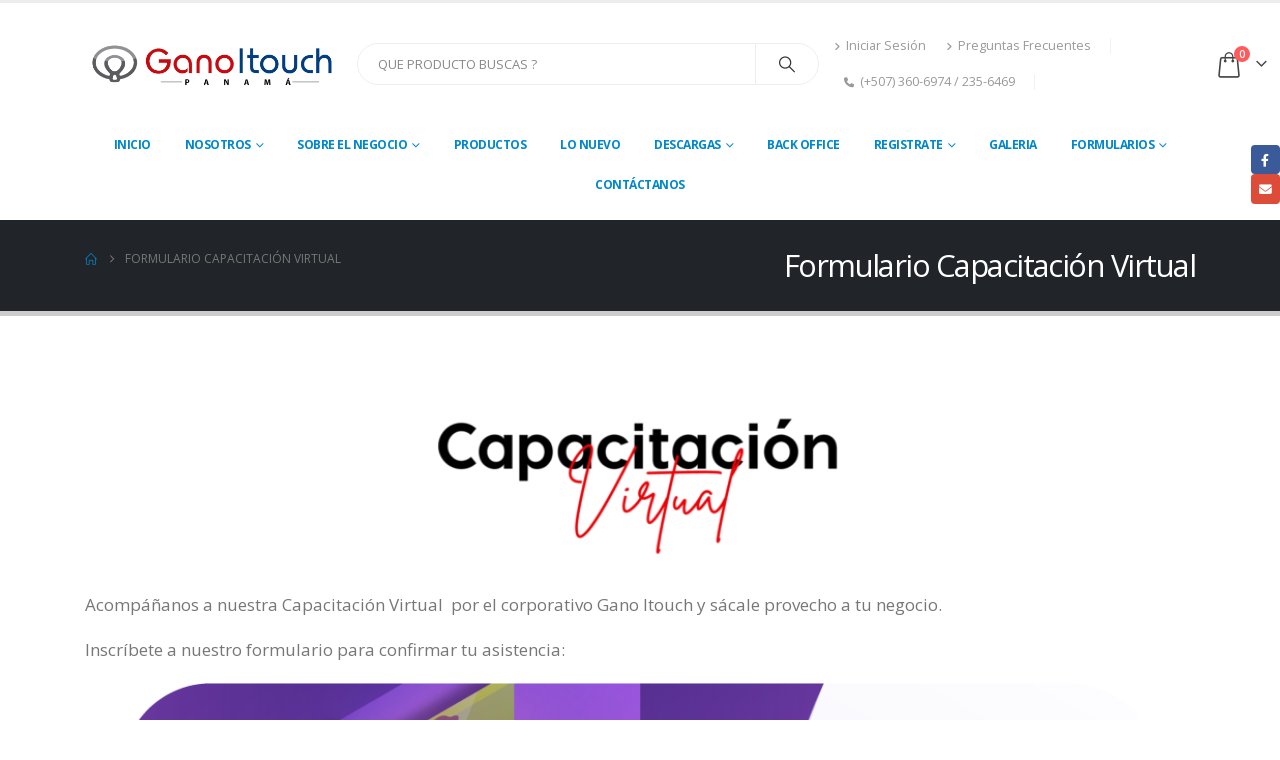

--- FILE ---
content_type: text/html; charset=UTF-8
request_url: https://ganoitouchpanama.com/formulario-de-capacitacion-virtual/
body_size: 18961
content:
	<!DOCTYPE html>
	<html  dir="ltr" lang="es" prefix="og: https://ogp.me/ns#">
	<head>
		<meta http-equiv="X-UA-Compatible" content="IE=edge" />
		<meta http-equiv="Content-Type" content="text/html; charset=UTF-8" />
		<meta name="viewport" content="width=device-width, initial-scale=1, minimum-scale=1" />

		<link rel="profile" href="https://gmpg.org/xfn/11" />
		<link rel="pingback" href="https://ganoitouchpanama.com/xmlrpc.php" />
		<title>Formulario Capacitación Virtual | GanoItouchPanamá</title>
	<style>img:is([sizes="auto" i], [sizes^="auto," i]) { contain-intrinsic-size: 3000px 1500px }</style>
	
		<!-- All in One SEO 4.8.7 - aioseo.com -->
	<meta name="description" content="Acompáñanos a nuestra Capacitación Virtual por el corporativo Gano Itouch y sácale provecho a tu negocio. Inscríbete a nuestro formulario para confirmar tu asistencia:Gano Itouch Panamá Corporation" />
	<meta name="robots" content="max-image-preview:large" />
	<meta name="google-site-verification" content="lxgoc_NQ3ZkmQaWzNOg17s-m2sofN3THwyJHPfrskMI" />
	<link rel="canonical" href="https://ganoitouchpanama.com/formulario-de-capacitacion-virtual/" />
	<meta name="generator" content="All in One SEO (AIOSEO) 4.8.7" />
		<meta property="og:locale" content="es_ES" />
		<meta property="og:site_name" content="GanoItouchPanamá | Gano Itouch Panamá Corporation" />
		<meta property="og:type" content="article" />
		<meta property="og:title" content="Formulario Capacitación Virtual | GanoItouchPanamá" />
		<meta property="og:description" content="Acompáñanos a nuestra Capacitación Virtual por el corporativo Gano Itouch y sácale provecho a tu negocio. Inscríbete a nuestro formulario para confirmar tu asistencia:Gano Itouch Panamá Corporation" />
		<meta property="og:url" content="https://ganoitouchpanama.com/formulario-de-capacitacion-virtual/" />
		<meta property="article:published_time" content="2021-07-16T16:13:17+00:00" />
		<meta property="article:modified_time" content="2021-07-16T16:48:32+00:00" />
		<meta name="twitter:card" content="summary" />
		<meta name="twitter:title" content="Formulario Capacitación Virtual | GanoItouchPanamá" />
		<meta name="twitter:description" content="Acompáñanos a nuestra Capacitación Virtual por el corporativo Gano Itouch y sácale provecho a tu negocio. Inscríbete a nuestro formulario para confirmar tu asistencia:Gano Itouch Panamá Corporation" />
		<script type="application/ld+json" class="aioseo-schema">
			{"@context":"https:\/\/schema.org","@graph":[{"@type":"BreadcrumbList","@id":"https:\/\/ganoitouchpanama.com\/formulario-de-capacitacion-virtual\/#breadcrumblist","itemListElement":[{"@type":"ListItem","@id":"https:\/\/ganoitouchpanama.com#listItem","position":1,"name":"Inicio","item":"https:\/\/ganoitouchpanama.com","nextItem":{"@type":"ListItem","@id":"https:\/\/ganoitouchpanama.com\/formulario-de-capacitacion-virtual\/#listItem","name":"Formulario Capacitaci\u00f3n Virtual"}},{"@type":"ListItem","@id":"https:\/\/ganoitouchpanama.com\/formulario-de-capacitacion-virtual\/#listItem","position":2,"name":"Formulario Capacitaci\u00f3n Virtual","previousItem":{"@type":"ListItem","@id":"https:\/\/ganoitouchpanama.com#listItem","name":"Inicio"}}]},{"@type":"Organization","@id":"https:\/\/ganoitouchpanama.com\/#organization","name":"GanoItouchPanam\u00e1","description":"Gano Itouch Panam\u00e1 Corporation","url":"https:\/\/ganoitouchpanama.com\/","logo":{"@type":"ImageObject","url":"https:\/\/ganoitouchpanama.com\/wp-content\/uploads\/2020\/08\/ganoitouch-panama-logo_mail-1543510337.jpg.png","@id":"https:\/\/ganoitouchpanama.com\/formulario-de-capacitacion-virtual\/#organizationLogo","width":1000,"height":207},"image":{"@id":"https:\/\/ganoitouchpanama.com\/formulario-de-capacitacion-virtual\/#organizationLogo"}},{"@type":"WebPage","@id":"https:\/\/ganoitouchpanama.com\/formulario-de-capacitacion-virtual\/#webpage","url":"https:\/\/ganoitouchpanama.com\/formulario-de-capacitacion-virtual\/","name":"Formulario Capacitaci\u00f3n Virtual | GanoItouchPanam\u00e1","description":"Acomp\u00e1\u00f1anos a nuestra Capacitaci\u00f3n Virtual por el corporativo Gano Itouch y s\u00e1cale provecho a tu negocio. Inscr\u00edbete a nuestro formulario para confirmar tu asistencia:Gano Itouch Panam\u00e1 Corporation","inLanguage":"es-ES","isPartOf":{"@id":"https:\/\/ganoitouchpanama.com\/#website"},"breadcrumb":{"@id":"https:\/\/ganoitouchpanama.com\/formulario-de-capacitacion-virtual\/#breadcrumblist"},"datePublished":"2021-07-16T11:13:17-05:00","dateModified":"2021-07-16T11:48:32-05:00"},{"@type":"WebSite","@id":"https:\/\/ganoitouchpanama.com\/#website","url":"https:\/\/ganoitouchpanama.com\/","name":"GanoItouchPanam\u00e1","description":"Gano Itouch Panam\u00e1 Corporation","inLanguage":"es-ES","publisher":{"@id":"https:\/\/ganoitouchpanama.com\/#organization"}}]}
		</script>
		<!-- All in One SEO -->

<link rel='dns-prefetch' href='//fonts.googleapis.com' />
<link rel="alternate" type="application/rss+xml" title="GanoItouchPanamá &raquo; Feed" href="https://ganoitouchpanama.com/feed/" />
<link rel="alternate" type="application/rss+xml" title="GanoItouchPanamá &raquo; Feed de los comentarios" href="https://ganoitouchpanama.com/comments/feed/" />
<script>(()=>{"use strict";const e=[400,500,600,700,800,900],t=e=>`wprm-min-${e}`,n=e=>`wprm-max-${e}`,s=new Set,o="ResizeObserver"in window,r=o?new ResizeObserver((e=>{for(const t of e)c(t.target)})):null,i=.5/(window.devicePixelRatio||1);function c(s){const o=s.getBoundingClientRect().width||0;for(let r=0;r<e.length;r++){const c=e[r],a=o<=c+i;o>c+i?s.classList.add(t(c)):s.classList.remove(t(c)),a?s.classList.add(n(c)):s.classList.remove(n(c))}}function a(e){s.has(e)||(s.add(e),r&&r.observe(e),c(e))}!function(e=document){e.querySelectorAll(".wprm-recipe").forEach(a)}();if(new MutationObserver((e=>{for(const t of e)for(const e of t.addedNodes)e instanceof Element&&(e.matches?.(".wprm-recipe")&&a(e),e.querySelectorAll?.(".wprm-recipe").forEach(a))})).observe(document.documentElement,{childList:!0,subtree:!0}),!o){let e=0;addEventListener("resize",(()=>{e&&cancelAnimationFrame(e),e=requestAnimationFrame((()=>s.forEach(c)))}),{passive:!0})}})();</script>		<link rel="shortcut icon" href="//ganoitouchpanama.com/wp-content/uploads/2020/08/favicon.png" type="image/x-icon" />
				<link rel="apple-touch-icon" href="" />
				<link rel="apple-touch-icon" sizes="120x120" href="" />
				<link rel="apple-touch-icon" sizes="76x76" href="" />
				<link rel="apple-touch-icon" sizes="152x152" href="" />
		<script>
window._wpemojiSettings = {"baseUrl":"https:\/\/s.w.org\/images\/core\/emoji\/16.0.1\/72x72\/","ext":".png","svgUrl":"https:\/\/s.w.org\/images\/core\/emoji\/16.0.1\/svg\/","svgExt":".svg","source":{"concatemoji":"https:\/\/ganoitouchpanama.com\/wp-includes\/js\/wp-emoji-release.min.js?ver=6.8.2"}};
/*! This file is auto-generated */
!function(s,n){var o,i,e;function c(e){try{var t={supportTests:e,timestamp:(new Date).valueOf()};sessionStorage.setItem(o,JSON.stringify(t))}catch(e){}}function p(e,t,n){e.clearRect(0,0,e.canvas.width,e.canvas.height),e.fillText(t,0,0);var t=new Uint32Array(e.getImageData(0,0,e.canvas.width,e.canvas.height).data),a=(e.clearRect(0,0,e.canvas.width,e.canvas.height),e.fillText(n,0,0),new Uint32Array(e.getImageData(0,0,e.canvas.width,e.canvas.height).data));return t.every(function(e,t){return e===a[t]})}function u(e,t){e.clearRect(0,0,e.canvas.width,e.canvas.height),e.fillText(t,0,0);for(var n=e.getImageData(16,16,1,1),a=0;a<n.data.length;a++)if(0!==n.data[a])return!1;return!0}function f(e,t,n,a){switch(t){case"flag":return n(e,"\ud83c\udff3\ufe0f\u200d\u26a7\ufe0f","\ud83c\udff3\ufe0f\u200b\u26a7\ufe0f")?!1:!n(e,"\ud83c\udde8\ud83c\uddf6","\ud83c\udde8\u200b\ud83c\uddf6")&&!n(e,"\ud83c\udff4\udb40\udc67\udb40\udc62\udb40\udc65\udb40\udc6e\udb40\udc67\udb40\udc7f","\ud83c\udff4\u200b\udb40\udc67\u200b\udb40\udc62\u200b\udb40\udc65\u200b\udb40\udc6e\u200b\udb40\udc67\u200b\udb40\udc7f");case"emoji":return!a(e,"\ud83e\udedf")}return!1}function g(e,t,n,a){var r="undefined"!=typeof WorkerGlobalScope&&self instanceof WorkerGlobalScope?new OffscreenCanvas(300,150):s.createElement("canvas"),o=r.getContext("2d",{willReadFrequently:!0}),i=(o.textBaseline="top",o.font="600 32px Arial",{});return e.forEach(function(e){i[e]=t(o,e,n,a)}),i}function t(e){var t=s.createElement("script");t.src=e,t.defer=!0,s.head.appendChild(t)}"undefined"!=typeof Promise&&(o="wpEmojiSettingsSupports",i=["flag","emoji"],n.supports={everything:!0,everythingExceptFlag:!0},e=new Promise(function(e){s.addEventListener("DOMContentLoaded",e,{once:!0})}),new Promise(function(t){var n=function(){try{var e=JSON.parse(sessionStorage.getItem(o));if("object"==typeof e&&"number"==typeof e.timestamp&&(new Date).valueOf()<e.timestamp+604800&&"object"==typeof e.supportTests)return e.supportTests}catch(e){}return null}();if(!n){if("undefined"!=typeof Worker&&"undefined"!=typeof OffscreenCanvas&&"undefined"!=typeof URL&&URL.createObjectURL&&"undefined"!=typeof Blob)try{var e="postMessage("+g.toString()+"("+[JSON.stringify(i),f.toString(),p.toString(),u.toString()].join(",")+"));",a=new Blob([e],{type:"text/javascript"}),r=new Worker(URL.createObjectURL(a),{name:"wpTestEmojiSupports"});return void(r.onmessage=function(e){c(n=e.data),r.terminate(),t(n)})}catch(e){}c(n=g(i,f,p,u))}t(n)}).then(function(e){for(var t in e)n.supports[t]=e[t],n.supports.everything=n.supports.everything&&n.supports[t],"flag"!==t&&(n.supports.everythingExceptFlag=n.supports.everythingExceptFlag&&n.supports[t]);n.supports.everythingExceptFlag=n.supports.everythingExceptFlag&&!n.supports.flag,n.DOMReady=!1,n.readyCallback=function(){n.DOMReady=!0}}).then(function(){return e}).then(function(){var e;n.supports.everything||(n.readyCallback(),(e=n.source||{}).concatemoji?t(e.concatemoji):e.wpemoji&&e.twemoji&&(t(e.twemoji),t(e.wpemoji)))}))}((window,document),window._wpemojiSettings);
</script>
<link rel='stylesheet' id='porto-google-fonts-css' href='//fonts.googleapis.com/css?family=Open+Sans%3A300%2C400%2C500%2C600%2C700%2C800%7CShadows+Into+Light%3A400%2C700%7CPlayfair+Display%3A400%2C700&#038;ver=6.8.2' media='all' />
<link data-minify="1" rel='stylesheet' id='wprm-public-css' href='https://ganoitouchpanama.com/wp-content/cache/min/1/wp-content/plugins/wp-recipe-maker/dist/public-modern.css?ver=1759328730' media='all' />
<style id='wp-emoji-styles-inline-css'>

	img.wp-smiley, img.emoji {
		display: inline !important;
		border: none !important;
		box-shadow: none !important;
		height: 1em !important;
		width: 1em !important;
		margin: 0 0.07em !important;
		vertical-align: -0.1em !important;
		background: none !important;
		padding: 0 !important;
	}
</style>
<link rel='stylesheet' id='wp-block-library-css' href='https://ganoitouchpanama.com/wp-includes/css/dist/block-library/style.min.css?ver=6.8.2' media='all' />
<style id='wp-block-library-theme-inline-css'>
.wp-block-audio :where(figcaption){color:#555;font-size:13px;text-align:center}.is-dark-theme .wp-block-audio :where(figcaption){color:#ffffffa6}.wp-block-audio{margin:0 0 1em}.wp-block-code{border:1px solid #ccc;border-radius:4px;font-family:Menlo,Consolas,monaco,monospace;padding:.8em 1em}.wp-block-embed :where(figcaption){color:#555;font-size:13px;text-align:center}.is-dark-theme .wp-block-embed :where(figcaption){color:#ffffffa6}.wp-block-embed{margin:0 0 1em}.blocks-gallery-caption{color:#555;font-size:13px;text-align:center}.is-dark-theme .blocks-gallery-caption{color:#ffffffa6}:root :where(.wp-block-image figcaption){color:#555;font-size:13px;text-align:center}.is-dark-theme :root :where(.wp-block-image figcaption){color:#ffffffa6}.wp-block-image{margin:0 0 1em}.wp-block-pullquote{border-bottom:4px solid;border-top:4px solid;color:currentColor;margin-bottom:1.75em}.wp-block-pullquote cite,.wp-block-pullquote footer,.wp-block-pullquote__citation{color:currentColor;font-size:.8125em;font-style:normal;text-transform:uppercase}.wp-block-quote{border-left:.25em solid;margin:0 0 1.75em;padding-left:1em}.wp-block-quote cite,.wp-block-quote footer{color:currentColor;font-size:.8125em;font-style:normal;position:relative}.wp-block-quote:where(.has-text-align-right){border-left:none;border-right:.25em solid;padding-left:0;padding-right:1em}.wp-block-quote:where(.has-text-align-center){border:none;padding-left:0}.wp-block-quote.is-large,.wp-block-quote.is-style-large,.wp-block-quote:where(.is-style-plain){border:none}.wp-block-search .wp-block-search__label{font-weight:700}.wp-block-search__button{border:1px solid #ccc;padding:.375em .625em}:where(.wp-block-group.has-background){padding:1.25em 2.375em}.wp-block-separator.has-css-opacity{opacity:.4}.wp-block-separator{border:none;border-bottom:2px solid;margin-left:auto;margin-right:auto}.wp-block-separator.has-alpha-channel-opacity{opacity:1}.wp-block-separator:not(.is-style-wide):not(.is-style-dots){width:100px}.wp-block-separator.has-background:not(.is-style-dots){border-bottom:none;height:1px}.wp-block-separator.has-background:not(.is-style-wide):not(.is-style-dots){height:2px}.wp-block-table{margin:0 0 1em}.wp-block-table td,.wp-block-table th{word-break:normal}.wp-block-table :where(figcaption){color:#555;font-size:13px;text-align:center}.is-dark-theme .wp-block-table :where(figcaption){color:#ffffffa6}.wp-block-video :where(figcaption){color:#555;font-size:13px;text-align:center}.is-dark-theme .wp-block-video :where(figcaption){color:#ffffffa6}.wp-block-video{margin:0 0 1em}:root :where(.wp-block-template-part.has-background){margin-bottom:0;margin-top:0;padding:1.25em 2.375em}
</style>
<style id='classic-theme-styles-inline-css'>
/*! This file is auto-generated */
.wp-block-button__link{color:#fff;background-color:#32373c;border-radius:9999px;box-shadow:none;text-decoration:none;padding:calc(.667em + 2px) calc(1.333em + 2px);font-size:1.125em}.wp-block-file__button{background:#32373c;color:#fff;text-decoration:none}
</style>
<style id='global-styles-inline-css'>
:root{--wp--preset--aspect-ratio--square: 1;--wp--preset--aspect-ratio--4-3: 4/3;--wp--preset--aspect-ratio--3-4: 3/4;--wp--preset--aspect-ratio--3-2: 3/2;--wp--preset--aspect-ratio--2-3: 2/3;--wp--preset--aspect-ratio--16-9: 16/9;--wp--preset--aspect-ratio--9-16: 9/16;--wp--preset--color--black: #000000;--wp--preset--color--cyan-bluish-gray: #abb8c3;--wp--preset--color--white: #ffffff;--wp--preset--color--pale-pink: #f78da7;--wp--preset--color--vivid-red: #cf2e2e;--wp--preset--color--luminous-vivid-orange: #ff6900;--wp--preset--color--luminous-vivid-amber: #fcb900;--wp--preset--color--light-green-cyan: #7bdcb5;--wp--preset--color--vivid-green-cyan: #00d084;--wp--preset--color--pale-cyan-blue: #8ed1fc;--wp--preset--color--vivid-cyan-blue: #0693e3;--wp--preset--color--vivid-purple: #9b51e0;--wp--preset--color--primary: var(--porto-primary-color);--wp--preset--color--secondary: var(--porto-secondary-color);--wp--preset--color--tertiary: var(--porto-tertiary-color);--wp--preset--color--quaternary: var(--porto-quaternary-color);--wp--preset--color--dark: var(--porto-dark-color);--wp--preset--color--light: var(--porto-light-color);--wp--preset--color--primary-hover: var(--porto-primary-light-5);--wp--preset--gradient--vivid-cyan-blue-to-vivid-purple: linear-gradient(135deg,rgba(6,147,227,1) 0%,rgb(155,81,224) 100%);--wp--preset--gradient--light-green-cyan-to-vivid-green-cyan: linear-gradient(135deg,rgb(122,220,180) 0%,rgb(0,208,130) 100%);--wp--preset--gradient--luminous-vivid-amber-to-luminous-vivid-orange: linear-gradient(135deg,rgba(252,185,0,1) 0%,rgba(255,105,0,1) 100%);--wp--preset--gradient--luminous-vivid-orange-to-vivid-red: linear-gradient(135deg,rgba(255,105,0,1) 0%,rgb(207,46,46) 100%);--wp--preset--gradient--very-light-gray-to-cyan-bluish-gray: linear-gradient(135deg,rgb(238,238,238) 0%,rgb(169,184,195) 100%);--wp--preset--gradient--cool-to-warm-spectrum: linear-gradient(135deg,rgb(74,234,220) 0%,rgb(151,120,209) 20%,rgb(207,42,186) 40%,rgb(238,44,130) 60%,rgb(251,105,98) 80%,rgb(254,248,76) 100%);--wp--preset--gradient--blush-light-purple: linear-gradient(135deg,rgb(255,206,236) 0%,rgb(152,150,240) 100%);--wp--preset--gradient--blush-bordeaux: linear-gradient(135deg,rgb(254,205,165) 0%,rgb(254,45,45) 50%,rgb(107,0,62) 100%);--wp--preset--gradient--luminous-dusk: linear-gradient(135deg,rgb(255,203,112) 0%,rgb(199,81,192) 50%,rgb(65,88,208) 100%);--wp--preset--gradient--pale-ocean: linear-gradient(135deg,rgb(255,245,203) 0%,rgb(182,227,212) 50%,rgb(51,167,181) 100%);--wp--preset--gradient--electric-grass: linear-gradient(135deg,rgb(202,248,128) 0%,rgb(113,206,126) 100%);--wp--preset--gradient--midnight: linear-gradient(135deg,rgb(2,3,129) 0%,rgb(40,116,252) 100%);--wp--preset--font-size--small: 13px;--wp--preset--font-size--medium: 20px;--wp--preset--font-size--large: 36px;--wp--preset--font-size--x-large: 42px;--wp--preset--font-family--inter: "Inter", sans-serif;--wp--preset--font-family--cardo: Cardo;--wp--preset--spacing--20: 0.44rem;--wp--preset--spacing--30: 0.67rem;--wp--preset--spacing--40: 1rem;--wp--preset--spacing--50: 1.5rem;--wp--preset--spacing--60: 2.25rem;--wp--preset--spacing--70: 3.38rem;--wp--preset--spacing--80: 5.06rem;--wp--preset--shadow--natural: 6px 6px 9px rgba(0, 0, 0, 0.2);--wp--preset--shadow--deep: 12px 12px 50px rgba(0, 0, 0, 0.4);--wp--preset--shadow--sharp: 6px 6px 0px rgba(0, 0, 0, 0.2);--wp--preset--shadow--outlined: 6px 6px 0px -3px rgba(255, 255, 255, 1), 6px 6px rgba(0, 0, 0, 1);--wp--preset--shadow--crisp: 6px 6px 0px rgba(0, 0, 0, 1);}:where(.is-layout-flex){gap: 0.5em;}:where(.is-layout-grid){gap: 0.5em;}body .is-layout-flex{display: flex;}.is-layout-flex{flex-wrap: wrap;align-items: center;}.is-layout-flex > :is(*, div){margin: 0;}body .is-layout-grid{display: grid;}.is-layout-grid > :is(*, div){margin: 0;}:where(.wp-block-columns.is-layout-flex){gap: 2em;}:where(.wp-block-columns.is-layout-grid){gap: 2em;}:where(.wp-block-post-template.is-layout-flex){gap: 1.25em;}:where(.wp-block-post-template.is-layout-grid){gap: 1.25em;}.has-black-color{color: var(--wp--preset--color--black) !important;}.has-cyan-bluish-gray-color{color: var(--wp--preset--color--cyan-bluish-gray) !important;}.has-white-color{color: var(--wp--preset--color--white) !important;}.has-pale-pink-color{color: var(--wp--preset--color--pale-pink) !important;}.has-vivid-red-color{color: var(--wp--preset--color--vivid-red) !important;}.has-luminous-vivid-orange-color{color: var(--wp--preset--color--luminous-vivid-orange) !important;}.has-luminous-vivid-amber-color{color: var(--wp--preset--color--luminous-vivid-amber) !important;}.has-light-green-cyan-color{color: var(--wp--preset--color--light-green-cyan) !important;}.has-vivid-green-cyan-color{color: var(--wp--preset--color--vivid-green-cyan) !important;}.has-pale-cyan-blue-color{color: var(--wp--preset--color--pale-cyan-blue) !important;}.has-vivid-cyan-blue-color{color: var(--wp--preset--color--vivid-cyan-blue) !important;}.has-vivid-purple-color{color: var(--wp--preset--color--vivid-purple) !important;}.has-black-background-color{background-color: var(--wp--preset--color--black) !important;}.has-cyan-bluish-gray-background-color{background-color: var(--wp--preset--color--cyan-bluish-gray) !important;}.has-white-background-color{background-color: var(--wp--preset--color--white) !important;}.has-pale-pink-background-color{background-color: var(--wp--preset--color--pale-pink) !important;}.has-vivid-red-background-color{background-color: var(--wp--preset--color--vivid-red) !important;}.has-luminous-vivid-orange-background-color{background-color: var(--wp--preset--color--luminous-vivid-orange) !important;}.has-luminous-vivid-amber-background-color{background-color: var(--wp--preset--color--luminous-vivid-amber) !important;}.has-light-green-cyan-background-color{background-color: var(--wp--preset--color--light-green-cyan) !important;}.has-vivid-green-cyan-background-color{background-color: var(--wp--preset--color--vivid-green-cyan) !important;}.has-pale-cyan-blue-background-color{background-color: var(--wp--preset--color--pale-cyan-blue) !important;}.has-vivid-cyan-blue-background-color{background-color: var(--wp--preset--color--vivid-cyan-blue) !important;}.has-vivid-purple-background-color{background-color: var(--wp--preset--color--vivid-purple) !important;}.has-black-border-color{border-color: var(--wp--preset--color--black) !important;}.has-cyan-bluish-gray-border-color{border-color: var(--wp--preset--color--cyan-bluish-gray) !important;}.has-white-border-color{border-color: var(--wp--preset--color--white) !important;}.has-pale-pink-border-color{border-color: var(--wp--preset--color--pale-pink) !important;}.has-vivid-red-border-color{border-color: var(--wp--preset--color--vivid-red) !important;}.has-luminous-vivid-orange-border-color{border-color: var(--wp--preset--color--luminous-vivid-orange) !important;}.has-luminous-vivid-amber-border-color{border-color: var(--wp--preset--color--luminous-vivid-amber) !important;}.has-light-green-cyan-border-color{border-color: var(--wp--preset--color--light-green-cyan) !important;}.has-vivid-green-cyan-border-color{border-color: var(--wp--preset--color--vivid-green-cyan) !important;}.has-pale-cyan-blue-border-color{border-color: var(--wp--preset--color--pale-cyan-blue) !important;}.has-vivid-cyan-blue-border-color{border-color: var(--wp--preset--color--vivid-cyan-blue) !important;}.has-vivid-purple-border-color{border-color: var(--wp--preset--color--vivid-purple) !important;}.has-vivid-cyan-blue-to-vivid-purple-gradient-background{background: var(--wp--preset--gradient--vivid-cyan-blue-to-vivid-purple) !important;}.has-light-green-cyan-to-vivid-green-cyan-gradient-background{background: var(--wp--preset--gradient--light-green-cyan-to-vivid-green-cyan) !important;}.has-luminous-vivid-amber-to-luminous-vivid-orange-gradient-background{background: var(--wp--preset--gradient--luminous-vivid-amber-to-luminous-vivid-orange) !important;}.has-luminous-vivid-orange-to-vivid-red-gradient-background{background: var(--wp--preset--gradient--luminous-vivid-orange-to-vivid-red) !important;}.has-very-light-gray-to-cyan-bluish-gray-gradient-background{background: var(--wp--preset--gradient--very-light-gray-to-cyan-bluish-gray) !important;}.has-cool-to-warm-spectrum-gradient-background{background: var(--wp--preset--gradient--cool-to-warm-spectrum) !important;}.has-blush-light-purple-gradient-background{background: var(--wp--preset--gradient--blush-light-purple) !important;}.has-blush-bordeaux-gradient-background{background: var(--wp--preset--gradient--blush-bordeaux) !important;}.has-luminous-dusk-gradient-background{background: var(--wp--preset--gradient--luminous-dusk) !important;}.has-pale-ocean-gradient-background{background: var(--wp--preset--gradient--pale-ocean) !important;}.has-electric-grass-gradient-background{background: var(--wp--preset--gradient--electric-grass) !important;}.has-midnight-gradient-background{background: var(--wp--preset--gradient--midnight) !important;}.has-small-font-size{font-size: var(--wp--preset--font-size--small) !important;}.has-medium-font-size{font-size: var(--wp--preset--font-size--medium) !important;}.has-large-font-size{font-size: var(--wp--preset--font-size--large) !important;}.has-x-large-font-size{font-size: var(--wp--preset--font-size--x-large) !important;}
:where(.wp-block-post-template.is-layout-flex){gap: 1.25em;}:where(.wp-block-post-template.is-layout-grid){gap: 1.25em;}
:where(.wp-block-columns.is-layout-flex){gap: 2em;}:where(.wp-block-columns.is-layout-grid){gap: 2em;}
:root :where(.wp-block-pullquote){font-size: 1.5em;line-height: 1.6;}
</style>
<link data-minify="1" rel='stylesheet' id='contact-form-7-css' href='https://ganoitouchpanama.com/wp-content/cache/min/1/wp-content/plugins/contact-form-7/includes/css/styles.css?ver=1759328730' media='all' />
<style id='woocommerce-inline-inline-css'>
.woocommerce form .form-row .required { visibility: visible; }
</style>
<link data-minify="1" rel='stylesheet' id='wp-terms-popup-css' href='https://ganoitouchpanama.com/wp-content/cache/min/1/wp-content/plugins/wp-terms-popup/public/css/wp-terms-popup-public.css?ver=1759328730' media='all' />
<link data-minify="1" rel='stylesheet' id='wt-smart-coupon-for-woo-css' href='https://ganoitouchpanama.com/wp-content/cache/min/1/wp-content/plugins/wt-smart-coupons-for-woocommerce/public/css/wt-smart-coupon-public.css?ver=1759328730' media='all' />
<link data-minify="1" rel='stylesheet' id='yappy_bg_para_woocommerce_wp_style-css' href='https://ganoitouchpanama.com/wp-content/cache/min/1/wp-content/plugins/yappy-bg-para-woocommerce/assets/wp_bg-payment.css?ver=1759328730' media='all' />
<link data-minify="1" rel='stylesheet' id='porto-fs-progress-bar-css' href='https://ganoitouchpanama.com/wp-content/cache/min/1/wp-content/themes/porto/inc/lib/woocommerce-shipping-progress-bar/shipping-progress-bar.css?ver=1759328730' media='all' />
<link data-minify="1" rel='stylesheet' id='lepopup-style-css' href='https://ganoitouchpanama.com/wp-content/cache/min/1/wp-content/plugins/halfdata-green-popups/css/style.css?ver=1759328730' media='all' />
<link data-minify="1" rel='stylesheet' id='airdatepicker-css' href='https://ganoitouchpanama.com/wp-content/cache/min/1/wp-content/plugins/halfdata-green-popups/css/airdatepicker.css?ver=1759328730' media='all' />
<link data-minify="1" rel='stylesheet' id='porto-css-vars-css' href='https://ganoitouchpanama.com/wp-content/cache/min/1/wp-content/uploads/porto_styles/theme_css_vars.css?ver=1759328730' media='all' />
<link data-minify="1" rel='stylesheet' id='js_composer_front-css' href='https://ganoitouchpanama.com/wp-content/cache/min/1/wp-content/plugins/js_composer/assets/css/js_composer.min.css?ver=1759328731' media='all' />
<link data-minify="1" rel='stylesheet' id='bootstrap-css' href='https://ganoitouchpanama.com/wp-content/cache/min/1/wp-content/uploads/porto_styles/bootstrap.css?ver=1759328731' media='all' />
<link data-minify="1" rel='stylesheet' id='porto-plugins-css' href='https://ganoitouchpanama.com/wp-content/cache/min/1/wp-content/themes/porto/css/plugins.css?ver=1759328731' media='all' />
<link data-minify="1" rel='stylesheet' id='porto-theme-css' href='https://ganoitouchpanama.com/wp-content/cache/min/1/wp-content/themes/porto/css/theme.css?ver=1759328731' media='all' />
<link data-minify="1" rel='stylesheet' id='porto-animate-css' href='https://ganoitouchpanama.com/wp-content/cache/min/1/wp-content/themes/porto/css/part/animate.css?ver=1759328731' media='all' />
<link data-minify="1" rel='stylesheet' id='porto-widget-contact-info-css' href='https://ganoitouchpanama.com/wp-content/cache/min/1/wp-content/themes/porto/css/part/widget-contact-info.css?ver=1759328731' media='all' />
<link data-minify="1" rel='stylesheet' id='porto-widget-text-css' href='https://ganoitouchpanama.com/wp-content/cache/min/1/wp-content/themes/porto/css/part/widget-text.css?ver=1759328731' media='all' />
<link data-minify="1" rel='stylesheet' id='porto-widget-follow-us-css' href='https://ganoitouchpanama.com/wp-content/cache/min/1/wp-content/themes/porto/css/part/widget-follow-us.css?ver=1759328731' media='all' />
<link data-minify="1" rel='stylesheet' id='porto-blog-legacy-css' href='https://ganoitouchpanama.com/wp-content/cache/min/1/wp-content/themes/porto/css/part/blog-legacy.css?ver=1759328731' media='all' />
<link data-minify="1" rel='stylesheet' id='porto-header-shop-css' href='https://ganoitouchpanama.com/wp-content/cache/min/1/wp-content/themes/porto/css/part/header-shop.css?ver=1759328731' media='all' />
<link data-minify="1" rel='stylesheet' id='porto-header-legacy-css' href='https://ganoitouchpanama.com/wp-content/cache/min/1/wp-content/themes/porto/css/part/header-legacy.css?ver=1759328731' media='all' />
<link data-minify="1" rel='stylesheet' id='porto-footer-legacy-css' href='https://ganoitouchpanama.com/wp-content/cache/min/1/wp-content/themes/porto/css/part/footer-legacy.css?ver=1759328731' media='all' />
<link data-minify="1" rel='stylesheet' id='porto-nav-panel-css' href='https://ganoitouchpanama.com/wp-content/cache/min/1/wp-content/themes/porto/css/part/nav-panel.css?ver=1759328731' media='all' />
<link data-minify="1" rel='stylesheet' id='porto-revslider-css' href='https://ganoitouchpanama.com/wp-content/cache/min/1/wp-content/themes/porto/css/part/revslider.css?ver=1759328731' media='all' />
<link rel='stylesheet' id='porto-media-mobile-sidebar-css' href='https://ganoitouchpanama.com/wp-content/themes/porto/css/part/media-mobile-sidebar.css?ver=7.6.3' media='(max-width:991px)' />
<link data-minify="1" rel='stylesheet' id='porto-theme-portfolio-css' href='https://ganoitouchpanama.com/wp-content/cache/min/1/wp-content/themes/porto/css/theme_portfolio.css?ver=1759328731' media='all' />
<link data-minify="1" rel='stylesheet' id='porto-theme-member-css' href='https://ganoitouchpanama.com/wp-content/cache/min/1/wp-content/themes/porto/css/theme_member.css?ver=1759328731' media='all' />
<link data-minify="1" rel='stylesheet' id='porto-shortcodes-css' href='https://ganoitouchpanama.com/wp-content/cache/min/1/wp-content/uploads/porto_styles/shortcodes.css?ver=1759328732' media='all' />
<link data-minify="1" rel='stylesheet' id='porto-theme-shop-css' href='https://ganoitouchpanama.com/wp-content/cache/min/1/wp-content/themes/porto/css/theme_shop.css?ver=1759328732' media='all' />
<link data-minify="1" rel='stylesheet' id='porto-shop-legacy-css' href='https://ganoitouchpanama.com/wp-content/cache/min/1/wp-content/themes/porto/css/part/shop-legacy.css?ver=1759328732' media='all' />
<link data-minify="1" rel='stylesheet' id='porto-theme-wpb-css' href='https://ganoitouchpanama.com/wp-content/cache/min/1/wp-content/themes/porto/css/theme_wpb.css?ver=1759328732' media='all' />
<link data-minify="1" rel='stylesheet' id='porto-theme-radius-css' href='https://ganoitouchpanama.com/wp-content/cache/min/1/wp-content/themes/porto/css/theme_radius.css?ver=1759328732' media='all' />
<link data-minify="1" rel='stylesheet' id='porto-dynamic-style-css' href='https://ganoitouchpanama.com/wp-content/cache/min/1/wp-content/uploads/porto_styles/dynamic_style.css?ver=1759328732' media='all' />
<link data-minify="1" rel='stylesheet' id='porto-type-builder-css' href='https://ganoitouchpanama.com/wp-content/cache/min/1/wp-content/plugins/porto-functionality/builders/assets/type-builder.css?ver=1759328732' media='all' />
<link data-minify="1" rel='stylesheet' id='porto-account-login-style-css' href='https://ganoitouchpanama.com/wp-content/cache/min/1/wp-content/themes/porto/css/theme/shop/login-style/account-login.css?ver=1759328732' media='all' />
<link data-minify="1" rel='stylesheet' id='porto-theme-woopage-css' href='https://ganoitouchpanama.com/wp-content/cache/min/1/wp-content/themes/porto/css/theme/shop/other/woopage.css?ver=1759328732' media='all' />
<link data-minify="1" rel='stylesheet' id='porto-style-css' href='https://ganoitouchpanama.com/wp-content/cache/min/1/wp-content/themes/porto/style.css?ver=1759328732' media='all' />
<style id='porto-style-inline-css'>
.side-header-narrow-bar-logo{max-width:400px}#header,.sticky-header .header-main.sticky{border-top:3px solid #ededed}@media (min-width:992px){}.page-top ul.breadcrumb > li.home{display:inline-block}.page-top ul.breadcrumb > li.home a{position:relative;width:1em;text-indent:-9999px}.page-top ul.breadcrumb > li.home a:after{content:"\e883";font-family:'porto';float:left;text-indent:0}b{font-weight:900}.progress-label{font-size:.8em}.btn-call-to-action .btn{font-size:1em;font-weight:600;text-transform:none}.portfolio-item .thumb-info{background:#f4f4f4}.image-box .porto-sicon-header p{letter-spacing:-0.05em}
</style>
<script src="https://ganoitouchpanama.com/wp-includes/js/jquery/jquery.min.js?ver=3.7.1" id="jquery-core-js"></script>
<script src="https://ganoitouchpanama.com/wp-includes/js/jquery/jquery-migrate.min.js?ver=3.4.1" id="jquery-migrate-js"></script>
<script src="https://ganoitouchpanama.com/wp-content/plugins/woocommerce/assets/js/jquery-blockui/jquery.blockUI.min.js?ver=2.7.0-wc.9.2.3" id="jquery-blockui-js" data-wp-strategy="defer"></script>
<script id="wc-add-to-cart-js-extra">
var wc_add_to_cart_params = {"ajax_url":"\/wp-admin\/admin-ajax.php","wc_ajax_url":"\/?wc-ajax=%%endpoint%%","i18n_view_cart":"View cart","cart_url":"https:\/\/ganoitouchpanama.com\/pagina-del-carrito\/","is_cart":"","cart_redirect_after_add":"no"};
</script>
<script src="https://ganoitouchpanama.com/wp-content/plugins/woocommerce/assets/js/frontend/add-to-cart.min.js?ver=9.2.3" id="wc-add-to-cart-js" data-wp-strategy="defer"></script>
<script src="https://ganoitouchpanama.com/wp-content/plugins/woocommerce/assets/js/js-cookie/js.cookie.min.js?ver=2.1.4-wc.9.2.3" id="js-cookie-js" defer data-wp-strategy="defer"></script>
<script id="woocommerce-js-extra">
var woocommerce_params = {"ajax_url":"\/wp-admin\/admin-ajax.php","wc_ajax_url":"\/?wc-ajax=%%endpoint%%"};
</script>
<script src="https://ganoitouchpanama.com/wp-content/plugins/woocommerce/assets/js/frontend/woocommerce.min.js?ver=9.2.3" id="woocommerce-js" defer data-wp-strategy="defer"></script>
<script id="wt-smart-coupon-for-woo-js-extra">
var WTSmartCouponOBJ = {"ajaxurl":"https:\/\/ganoitouchpanama.com\/wp-admin\/admin-ajax.php","wc_ajax_url":"https:\/\/ganoitouchpanama.com\/?wc-ajax=","nonces":{"public":"1f7e3635f3","apply_coupon":"097581fe8b"},"labels":{"please_wait":"Please wait...","choose_variation":"Please choose a variation","error":"Error !!!"},"shipping_method":[],"payment_method":"","is_cart":""};
</script>
<script src="https://ganoitouchpanama.com/wp-content/plugins/wt-smart-coupons-for-woocommerce/public/js/wt-smart-coupon-public.js?ver=2.2.3" id="wt-smart-coupon-for-woo-js"></script>
<script src="https://ganoitouchpanama.com/wp-content/plugins/yappy-bg-para-woocommerce//assets/bg-payment.js?ver=6.8.2" id="yappy_bg_para_woocommerce_wp_script-js"></script>
<script src="https://ganoitouchpanama.com/wp-content/plugins/js_composer/assets/js/vendors/woocommerce-add-to-cart.js?ver=8.6.1" id="vc_woocommerce-add-to-cart-js-js"></script>
<script id="gens-raf-js-extra">
var gens_raf = {"timee":"30"};
</script>
<script src="https://ganoitouchpanama.com/wp-content/plugins/refer-a-friend-for-woocommerce-by-wpgens/public/js/gens-raf-public.js?ver=1.3.4" id="gens-raf-js"></script>
<script id="wc-cart-fragments-js-extra">
var wc_cart_fragments_params = {"ajax_url":"\/wp-admin\/admin-ajax.php","wc_ajax_url":"\/?wc-ajax=%%endpoint%%","cart_hash_key":"wc_cart_hash_a762d33298a357c1c1ffe440d0ea5f25","fragment_name":"wc_fragments_a762d33298a357c1c1ffe440d0ea5f25","request_timeout":"15000"};
</script>
<script src="https://ganoitouchpanama.com/wp-content/plugins/woocommerce/assets/js/frontend/cart-fragments.min.js?ver=9.2.3" id="wc-cart-fragments-js" defer data-wp-strategy="defer"></script>
<script></script><link rel="https://api.w.org/" href="https://ganoitouchpanama.com/wp-json/" /><link rel="alternate" title="JSON" type="application/json" href="https://ganoitouchpanama.com/wp-json/wp/v2/pages/10399" /><link rel="EditURI" type="application/rsd+xml" title="RSD" href="https://ganoitouchpanama.com/xmlrpc.php?rsd" />
<meta name="generator" content="WordPress 6.8.2" />
<meta name="generator" content="WooCommerce 9.2.3" />
<link rel='shortlink' href='https://ganoitouchpanama.com/?p=10399' />
<link rel="alternate" title="oEmbed (JSON)" type="application/json+oembed" href="https://ganoitouchpanama.com/wp-json/oembed/1.0/embed?url=https%3A%2F%2Fganoitouchpanama.com%2Fformulario-de-capacitacion-virtual%2F" />
<link rel="alternate" title="oEmbed (XML)" type="text/xml+oembed" href="https://ganoitouchpanama.com/wp-json/oembed/1.0/embed?url=https%3A%2F%2Fganoitouchpanama.com%2Fformulario-de-capacitacion-virtual%2F&#038;format=xml" />
<style type="text/css"> .tippy-box[data-theme~="wprm"] { background-color: #333333; color: #FFFFFF; } .tippy-box[data-theme~="wprm"][data-placement^="top"] > .tippy-arrow::before { border-top-color: #333333; } .tippy-box[data-theme~="wprm"][data-placement^="bottom"] > .tippy-arrow::before { border-bottom-color: #333333; } .tippy-box[data-theme~="wprm"][data-placement^="left"] > .tippy-arrow::before { border-left-color: #333333; } .tippy-box[data-theme~="wprm"][data-placement^="right"] > .tippy-arrow::before { border-right-color: #333333; } .tippy-box[data-theme~="wprm"] a { color: #FFFFFF; } .wprm-comment-rating svg { width: 18px !important; height: 18px !important; } img.wprm-comment-rating { width: 90px !important; height: 18px !important; } body { --comment-rating-star-color: #343434; } body { --wprm-popup-font-size: 16px; } body { --wprm-popup-background: #ffffff; } body { --wprm-popup-title: #000000; } body { --wprm-popup-content: #444444; } body { --wprm-popup-button-background: #444444; } body { --wprm-popup-button-text: #ffffff; }</style><style type="text/css">.wprm-glossary-term {color: #5A822B;text-decoration: underline;cursor: help;}</style><style type="text/css">.wprm-recipe-template-snippet-basic-buttons {
    font-family: inherit; /* wprm_font_family type=font */
    font-size: 0.9em; /* wprm_font_size type=font_size */
    text-align: center; /* wprm_text_align type=align */
    margin-top: 0px; /* wprm_margin_top type=size */
    margin-bottom: 10px; /* wprm_margin_bottom type=size */
}
.wprm-recipe-template-snippet-basic-buttons a  {
    margin: 5px; /* wprm_margin_button type=size */
    margin: 5px; /* wprm_margin_button type=size */
}

.wprm-recipe-template-snippet-basic-buttons a:first-child {
    margin-left: 0;
}
.wprm-recipe-template-snippet-basic-buttons a:last-child {
    margin-right: 0;
}.wprm-recipe-template-chic {
    margin: 20px auto;
    background-color: #fafafa; /* wprm_background type=color */
    font-family: -apple-system, BlinkMacSystemFont, "Segoe UI", Roboto, Oxygen-Sans, Ubuntu, Cantarell, "Helvetica Neue", sans-serif; /* wprm_main_font_family type=font */
    font-size: 0.9em; /* wprm_main_font_size type=font_size */
    line-height: 1.5em; /* wprm_main_line_height type=font_size */
    color: #333333; /* wprm_main_text type=color */
    max-width: 650px; /* wprm_max_width type=size */
}
.wprm-recipe-template-chic a {
    color: #3498db; /* wprm_link type=color */
}
.wprm-recipe-template-chic p, .wprm-recipe-template-chic li {
    font-family: -apple-system, BlinkMacSystemFont, "Segoe UI", Roboto, Oxygen-Sans, Ubuntu, Cantarell, "Helvetica Neue", sans-serif; /* wprm_main_font_family type=font */
    font-size: 1em !important;
    line-height: 1.5em !important; /* wprm_main_line_height type=font_size */
}
.wprm-recipe-template-chic li {
    margin: 0 0 0 32px !important;
    padding: 0 !important;
}
.rtl .wprm-recipe-template-chic li {
    margin: 0 32px 0 0 !important;
}
.wprm-recipe-template-chic ol, .wprm-recipe-template-chic ul {
    margin: 0 !important;
    padding: 0 !important;
}
.wprm-recipe-template-chic br {
    display: none;
}
.wprm-recipe-template-chic .wprm-recipe-name,
.wprm-recipe-template-chic .wprm-recipe-header {
    font-family: -apple-system, BlinkMacSystemFont, "Segoe UI", Roboto, Oxygen-Sans, Ubuntu, Cantarell, "Helvetica Neue", sans-serif; /* wprm_header_font_family type=font */
    color: #000000; /* wprm_header_text type=color */
    line-height: 1.3em; /* wprm_header_line_height type=font_size */
}
.wprm-recipe-template-chic .wprm-recipe-header * {
    font-family: -apple-system, BlinkMacSystemFont, "Segoe UI", Roboto, Oxygen-Sans, Ubuntu, Cantarell, "Helvetica Neue", sans-serif; /* wprm_main_font_family type=font */
}
.wprm-recipe-template-chic h1,
.wprm-recipe-template-chic h2,
.wprm-recipe-template-chic h3,
.wprm-recipe-template-chic h4,
.wprm-recipe-template-chic h5,
.wprm-recipe-template-chic h6 {
    font-family: -apple-system, BlinkMacSystemFont, "Segoe UI", Roboto, Oxygen-Sans, Ubuntu, Cantarell, "Helvetica Neue", sans-serif; /* wprm_header_font_family type=font */
    color: #212121; /* wprm_header_text type=color */
    line-height: 1.3em; /* wprm_header_line_height type=font_size */
    margin: 0 !important;
    padding: 0 !important;
}
.wprm-recipe-template-chic .wprm-recipe-header {
    margin-top: 1.2em !important;
}
.wprm-recipe-template-chic h1 {
    font-size: 2em; /* wprm_h1_size type=font_size */
}
.wprm-recipe-template-chic h2 {
    font-size: 1.8em; /* wprm_h2_size type=font_size */
}
.wprm-recipe-template-chic h3 {
    font-size: 1.2em; /* wprm_h3_size type=font_size */
}
.wprm-recipe-template-chic h4 {
    font-size: 1em; /* wprm_h4_size type=font_size */
}
.wprm-recipe-template-chic h5 {
    font-size: 1em; /* wprm_h5_size type=font_size */
}
.wprm-recipe-template-chic h6 {
    font-size: 1em; /* wprm_h6_size type=font_size */
}.wprm-recipe-template-chic {
    font-size: 1em; /* wprm_main_font_size type=font_size */
	border-style: solid; /* wprm_border_style type=border */
	border-width: 1px; /* wprm_border_width type=size */
	border-color: #E0E0E0; /* wprm_border type=color */
    padding: 10px;
    background-color: #ffffff; /* wprm_background type=color */
    max-width: 950px; /* wprm_max_width type=size */
}
.wprm-recipe-template-chic a {
    color: #5A822B; /* wprm_link type=color */
}
.wprm-recipe-template-chic .wprm-recipe-name {
    line-height: 1.3em;
    font-weight: bold;
}
.wprm-recipe-template-chic .wprm-template-chic-buttons {
	clear: both;
    font-size: 0.9em;
    text-align: center;
}
.wprm-recipe-template-chic .wprm-template-chic-buttons .wprm-recipe-icon {
    margin-right: 5px;
}
.wprm-recipe-template-chic .wprm-recipe-header {
	margin-bottom: 0.5em !important;
}
.wprm-recipe-template-chic .wprm-nutrition-label-container {
	font-size: 0.9em;
}
.wprm-recipe-template-chic .wprm-call-to-action {
	border-radius: 3px;
}.wprm-recipe-template-compact-howto {
    margin: 20px auto;
    background-color: #fafafa; /* wprm_background type=color */
    font-family: -apple-system, BlinkMacSystemFont, "Segoe UI", Roboto, Oxygen-Sans, Ubuntu, Cantarell, "Helvetica Neue", sans-serif; /* wprm_main_font_family type=font */
    font-size: 0.9em; /* wprm_main_font_size type=font_size */
    line-height: 1.5em; /* wprm_main_line_height type=font_size */
    color: #333333; /* wprm_main_text type=color */
    max-width: 650px; /* wprm_max_width type=size */
}
.wprm-recipe-template-compact-howto a {
    color: #3498db; /* wprm_link type=color */
}
.wprm-recipe-template-compact-howto p, .wprm-recipe-template-compact-howto li {
    font-family: -apple-system, BlinkMacSystemFont, "Segoe UI", Roboto, Oxygen-Sans, Ubuntu, Cantarell, "Helvetica Neue", sans-serif; /* wprm_main_font_family type=font */
    font-size: 1em !important;
    line-height: 1.5em !important; /* wprm_main_line_height type=font_size */
}
.wprm-recipe-template-compact-howto li {
    margin: 0 0 0 32px !important;
    padding: 0 !important;
}
.rtl .wprm-recipe-template-compact-howto li {
    margin: 0 32px 0 0 !important;
}
.wprm-recipe-template-compact-howto ol, .wprm-recipe-template-compact-howto ul {
    margin: 0 !important;
    padding: 0 !important;
}
.wprm-recipe-template-compact-howto br {
    display: none;
}
.wprm-recipe-template-compact-howto .wprm-recipe-name,
.wprm-recipe-template-compact-howto .wprm-recipe-header {
    font-family: -apple-system, BlinkMacSystemFont, "Segoe UI", Roboto, Oxygen-Sans, Ubuntu, Cantarell, "Helvetica Neue", sans-serif; /* wprm_header_font_family type=font */
    color: #000000; /* wprm_header_text type=color */
    line-height: 1.3em; /* wprm_header_line_height type=font_size */
}
.wprm-recipe-template-compact-howto .wprm-recipe-header * {
    font-family: -apple-system, BlinkMacSystemFont, "Segoe UI", Roboto, Oxygen-Sans, Ubuntu, Cantarell, "Helvetica Neue", sans-serif; /* wprm_main_font_family type=font */
}
.wprm-recipe-template-compact-howto h1,
.wprm-recipe-template-compact-howto h2,
.wprm-recipe-template-compact-howto h3,
.wprm-recipe-template-compact-howto h4,
.wprm-recipe-template-compact-howto h5,
.wprm-recipe-template-compact-howto h6 {
    font-family: -apple-system, BlinkMacSystemFont, "Segoe UI", Roboto, Oxygen-Sans, Ubuntu, Cantarell, "Helvetica Neue", sans-serif; /* wprm_header_font_family type=font */
    color: #212121; /* wprm_header_text type=color */
    line-height: 1.3em; /* wprm_header_line_height type=font_size */
    margin: 0 !important;
    padding: 0 !important;
}
.wprm-recipe-template-compact-howto .wprm-recipe-header {
    margin-top: 1.2em !important;
}
.wprm-recipe-template-compact-howto h1 {
    font-size: 2em; /* wprm_h1_size type=font_size */
}
.wprm-recipe-template-compact-howto h2 {
    font-size: 1.8em; /* wprm_h2_size type=font_size */
}
.wprm-recipe-template-compact-howto h3 {
    font-size: 1.2em; /* wprm_h3_size type=font_size */
}
.wprm-recipe-template-compact-howto h4 {
    font-size: 1em; /* wprm_h4_size type=font_size */
}
.wprm-recipe-template-compact-howto h5 {
    font-size: 1em; /* wprm_h5_size type=font_size */
}
.wprm-recipe-template-compact-howto h6 {
    font-size: 1em; /* wprm_h6_size type=font_size */
}.wprm-recipe-template-compact-howto {
	border-style: solid; /* wprm_border_style type=border */
	border-width: 1px; /* wprm_border_width type=size */
	border-color: #777777; /* wprm_border type=color */
	border-radius: 0px; /* wprm_border_radius type=size */
	padding: 10px;
}.wprm-recipe-template-meadow {
    margin: 20px auto;
    background-color: #ffffff; /* wprm_background type=color */
    font-family: "Inter", sans-serif; /* wprm_main_font_family type=font */
    font-size: 16px; /* wprm_main_font_size type=font_size */
    line-height: 1.5em; /* wprm_main_line_height type=font_size */
    color: #000000; /* wprm_main_text type=color */
    max-width: 1600px; /* wprm_max_width type=size */

    --meadow-accent-color: #747B2D; /* wprm_accent_color type=color */
    --meadow-main-background-color: #F3F4EC; /* wprm_main_background_color type=color */

    border: 0;
    border-top: 1px solid var(--meadow-accent-color);

    --meadow-list-border-color: #DEB538; /* wprm_list_border_color type=color */
}
.wprm-recipe-template-meadow a {
    color: #000000; /* wprm_link type=color */
}
.wprm-recipe-template-meadow p, .wprm-recipe-template-meadow li {
    font-family: "Inter", sans-serif; /* wprm_main_font_family type=font */
    font-size: 1em;
    line-height: 1.5em; /* wprm_main_line_height type=font_size */
}
.wprm-recipe-template-meadow li {
    margin: 0 0 0 32px;
    padding: 0;
}
.rtl .wprm-recipe-template-meadow li {
    margin: 0 32px 0 0;
}
.wprm-recipe-template-meadow ol, .wprm-recipe-template-meadow ul {
    margin: 0;
    padding: 0;
}
.wprm-recipe-template-meadow br {
    display: none;
}
.wprm-recipe-template-meadow .wprm-recipe-name,
.wprm-recipe-template-meadow .wprm-recipe-header {
    font-family: "Gloock", serif; /* wprm_header_font_family type=font */
    color: #1e1e1e; /* wprm_header_text type=color */
    line-height: 1.3em; /* wprm_header_line_height type=font_size */
}
.wprm-recipe-template-meadow .wprm-recipe-header * {
    font-family: "Inter", sans-serif; /* wprm_main_font_family type=font */
}
.wprm-recipe-template-meadow h1,
.wprm-recipe-template-meadow h2,
.wprm-recipe-template-meadow h3,
.wprm-recipe-template-meadow h4,
.wprm-recipe-template-meadow h5,
.wprm-recipe-template-meadow h6 {
    font-family: "Gloock", serif; /* wprm_header_font_family type=font */
    color: #1e1e1e; /* wprm_header_text type=color */
    line-height: 1.3em; /* wprm_header_line_height type=font_size */
    margin: 0;
    padding: 0;
}
.wprm-recipe-template-meadow .wprm-recipe-header {
    margin-top: 1.2em;
}
.wprm-recipe-template-meadow h1 {
    font-size: 2.2em; /* wprm_h1_size type=font_size */
}
.wprm-recipe-template-meadow h2 {
    font-size: 2.2em; /* wprm_h2_size type=font_size */
}
.wprm-recipe-template-meadow h3 {
    font-size: 1.8em; /* wprm_h3_size type=font_size */
}
.wprm-recipe-template-meadow h4 {
    font-size: 1em; /* wprm_h4_size type=font_size */
}
.wprm-recipe-template-meadow h5 {
    font-size: 1em; /* wprm_h5_size type=font_size */
}
.wprm-recipe-template-meadow h6 {
    font-size: 1em; /* wprm_h6_size type=font_size */
}
.wprm-recipe-template-meadow .meadow-header-meta {
    max-width: 800px;
    margin: 0 auto;
}</style>	<noscript><style>.woocommerce-product-gallery{ opacity: 1 !important; }</style></noscript>
	<meta name="generator" content="Powered by WPBakery Page Builder - drag and drop page builder for WordPress."/>
<meta name="generator" content="Powered by Slider Revolution 6.7.37 - responsive, Mobile-Friendly Slider Plugin for WordPress with comfortable drag and drop interface." />
<script type="text/javascript">
                var ajaxurl = "https://ganoitouchpanama.com/wp-admin/admin-ajax.php";
              </script>
		<script>var lepopup_customjs_handlers={};var lepopup_cookie_value="ilovefamily";var lepopup_events_data={};var lepopup_content_id="10399";</script><script>function lepopup_add_event(_event,_data){if(typeof _lepopup_add_event == typeof undefined){jQuery(document).ready(function(){_lepopup_add_event(_event,_data);});}else{_lepopup_add_event(_event,_data);}}</script><style class='wp-fonts-local'>
@font-face{font-family:Inter;font-style:normal;font-weight:300 900;font-display:fallback;src:url('https://ganoitouchpanama.com/wp-content/plugins/woocommerce/assets/fonts/Inter-VariableFont_slnt,wght.woff2') format('woff2');font-stretch:normal;}
@font-face{font-family:Cardo;font-style:normal;font-weight:400;font-display:fallback;src:url('https://ganoitouchpanama.com/wp-content/plugins/woocommerce/assets/fonts/cardo_normal_400.woff2') format('woff2');}
</style>
<link rel="icon" href="https://ganoitouchpanama.com/wp-content/uploads/2020/08/favicon.png" sizes="32x32" />
<link rel="icon" href="https://ganoitouchpanama.com/wp-content/uploads/2020/08/favicon.png" sizes="192x192" />
<link rel="apple-touch-icon" href="https://ganoitouchpanama.com/wp-content/uploads/2020/08/favicon.png" />
<meta name="msapplication-TileImage" content="https://ganoitouchpanama.com/wp-content/uploads/2020/08/favicon.png" />
<script>function setREVStartSize(e){
			//window.requestAnimationFrame(function() {
				window.RSIW = window.RSIW===undefined ? window.innerWidth : window.RSIW;
				window.RSIH = window.RSIH===undefined ? window.innerHeight : window.RSIH;
				try {
					var pw = document.getElementById(e.c).parentNode.offsetWidth,
						newh;
					pw = pw===0 || isNaN(pw) || (e.l=="fullwidth" || e.layout=="fullwidth") ? window.RSIW : pw;
					e.tabw = e.tabw===undefined ? 0 : parseInt(e.tabw);
					e.thumbw = e.thumbw===undefined ? 0 : parseInt(e.thumbw);
					e.tabh = e.tabh===undefined ? 0 : parseInt(e.tabh);
					e.thumbh = e.thumbh===undefined ? 0 : parseInt(e.thumbh);
					e.tabhide = e.tabhide===undefined ? 0 : parseInt(e.tabhide);
					e.thumbhide = e.thumbhide===undefined ? 0 : parseInt(e.thumbhide);
					e.mh = e.mh===undefined || e.mh=="" || e.mh==="auto" ? 0 : parseInt(e.mh,0);
					if(e.layout==="fullscreen" || e.l==="fullscreen")
						newh = Math.max(e.mh,window.RSIH);
					else{
						e.gw = Array.isArray(e.gw) ? e.gw : [e.gw];
						for (var i in e.rl) if (e.gw[i]===undefined || e.gw[i]===0) e.gw[i] = e.gw[i-1];
						e.gh = e.el===undefined || e.el==="" || (Array.isArray(e.el) && e.el.length==0)? e.gh : e.el;
						e.gh = Array.isArray(e.gh) ? e.gh : [e.gh];
						for (var i in e.rl) if (e.gh[i]===undefined || e.gh[i]===0) e.gh[i] = e.gh[i-1];
											
						var nl = new Array(e.rl.length),
							ix = 0,
							sl;
						e.tabw = e.tabhide>=pw ? 0 : e.tabw;
						e.thumbw = e.thumbhide>=pw ? 0 : e.thumbw;
						e.tabh = e.tabhide>=pw ? 0 : e.tabh;
						e.thumbh = e.thumbhide>=pw ? 0 : e.thumbh;
						for (var i in e.rl) nl[i] = e.rl[i]<window.RSIW ? 0 : e.rl[i];
						sl = nl[0];
						for (var i in nl) if (sl>nl[i] && nl[i]>0) { sl = nl[i]; ix=i;}
						var m = pw>(e.gw[ix]+e.tabw+e.thumbw) ? 1 : (pw-(e.tabw+e.thumbw)) / (e.gw[ix]);
						newh =  (e.gh[ix] * m) + (e.tabh + e.thumbh);
					}
					var el = document.getElementById(e.c);
					if (el!==null && el) el.style.height = newh+"px";
					el = document.getElementById(e.c+"_wrapper");
					if (el!==null && el) {
						el.style.height = newh+"px";
						el.style.display = "block";
					}
				} catch(e){
					console.log("Failure at Presize of Slider:" + e)
				}
			//});
		  };</script>
<noscript><style> .wpb_animate_when_almost_visible { opacity: 1; }</style></noscript>	</head>
	<body class="wp-singular page-template-default page page-id-10399 wp-custom-logo wp-embed-responsive wp-theme-porto theme-porto woocommerce-no-js porto-rounded porto-breadcrumbs-bb login-popup full blog-1 wpb-js-composer js-comp-ver-8.6.1 vc_responsive">
	
	<div class="page-wrapper"><!-- page wrapper -->
		
											<!-- header wrapper -->
				<div class="header-wrapper">
										<header id="header" class="header-separate header-1 sticky-menu-header">
	
	<div class="header-main">
		<div class="container header-row">
			<div class="header-left">
				<a class="mobile-toggle" role="button" href="#" aria-label="Mobile Menu"><i class="fas fa-bars"></i></a>
	<div class="logo">
	<a aria-label="Site Logo" href="https://ganoitouchpanama.com/" title="GanoItouchPanamá - Gano Itouch Panamá Corporation"  rel="home">
		<img class="img-responsive standard-logo retina-logo" width="1000" height="207" src="//ganoitouchpanama.com/wp-content/uploads/2020/08/ganoitouch-panama-logo_mail-1543510337.jpg.png" alt="GanoItouchPanamá" />	</a>
	</div>
				</div>
			<div class="header-center">
				<div class="searchform-popup advanced-search-layout search-rounded"><a  class="search-toggle" role="button" aria-label="Search Toggle" href="#"><i class="porto-icon-magnifier"></i><span class="search-text">Search</span></a>	<form action="https://ganoitouchpanama.com/" method="get"
		class="searchform search-layout-advanced">
		<div class="searchform-fields">
			<span class="text"><input name="s" type="text" value="" placeholder="QUE PRODUCTO BUSCAS ?" autocomplete="off" /></span>
							<input type="hidden" name="post_type" value="product"/>
							<span class="button-wrap">
				<button class="btn btn-special" aria-label="Search" title="Search" type="submit">
					<i class="porto-icon-magnifier"></i>
				</button>
							</span>
		</div>
			</form>
	</div>			</div>
			<div class="header-right">
				<div class="header-minicart">
					<div class="header-contact"><ul class="nav nav-top">
	<li class="d-none d-sm-block nav-item-anim-icon">
		<a href="https://ganoitouchpanama.com/pagina-de-mi-cuenta/"><i class="fa fa-angle-right"></i>Iniciar Sesión</a> 
	</li>
	<li class="d-none d-sm-block nav-item-anim-icon nav-item-right-border">
		<a href="https://ganoitouchpanama.com/preguntas-frecuentes/"><i class="fa fa-angle-right"></i>Preguntas Frecuentes</a> 
	</li>
	<li class="phone nav-item-right-border">
		<span><i class="fa fa-phone"></i>(+507) 360-6974 / 235-6469</span>
	</li>
</ul>
</div>		<div id="mini-cart" aria-haspopup="true" class="mini-cart minicart-arrow-alt">
			<div class="cart-head">
			<span class="cart-icon"><i class="minicart-icon porto-icon-bag-2"></i><span class="cart-items">0</span></span><span class="cart-items-text">0</span>			</div>
			<div class="cart-popup widget_shopping_cart">
				<div class="widget_shopping_cart_content">
									<div class="cart-loading"></div>
								</div>
			</div>
				</div>
						</div>

				
			</div>
		</div>
		
<nav id="nav-panel">
	<div class="container">
		<div class="mobile-nav-wrap">
		<div class="menu-wrap"><ul id="menu-menu" class="mobile-menu accordion-menu"><li id="accordion-menu-item-11316" class="menu-item menu-item-type-post_type menu-item-object-page menu-item-home"><a href="https://ganoitouchpanama.com/">Inicio</a></li>
<li id="accordion-menu-item-2566" class="menu-item menu-item-type-custom menu-item-object-custom menu-item-has-children has-sub"><a>Nosotros</a>
<span aria-label="Open Submenu" class="arrow" role="button"></span><ul class="sub-menu">
	<li id="accordion-menu-item-11303" class="menu-item menu-item-type-post_type menu-item-object-page"><a href="https://ganoitouchpanama.com/la-empresa/">La Empresa</a></li>
	<li id="accordion-menu-item-11304" class="menu-item menu-item-type-post_type menu-item-object-page"><a href="https://ganoitouchpanama.com/ganoderma/">¿Qué es el Ganoderma?</a></li>
</ul>
</li>
<li id="accordion-menu-item-2622" class="menu-item menu-item-type-custom menu-item-object-custom menu-item-has-children has-sub"><a>Sobre El Negocio</a>
<span aria-label="Open Submenu" class="arrow" role="button"></span><ul class="sub-menu">
	<li id="accordion-menu-item-11305" class="menu-item menu-item-type-post_type menu-item-object-page"><a href="https://ganoitouchpanama.com/gana-con-gano/">Gana con Ganoitouch</a></li>
	<li id="accordion-menu-item-11306" class="menu-item menu-item-type-post_type menu-item-object-page"><a href="https://ganoitouchpanama.com/formas-de-pago/">Formas de Pago</a></li>
</ul>
</li>
<li id="accordion-menu-item-2631" class="menu-item menu-item-type-post_type menu-item-object-page"><a href="https://ganoitouchpanama.com/nuestros-productos/">Productos</a></li>
<li id="accordion-menu-item-3030" class="menu-item menu-item-type-post_type menu-item-object-page"><a href="https://ganoitouchpanama.com/blog/">Lo Nuevo</a></li>
<li id="accordion-menu-item-2797" class="menu-item menu-item-type-post_type menu-item-object-page menu-item-has-children has-sub"><a href="https://ganoitouchpanama.com/descargas/">Descargas</a>
<span aria-label="Open Submenu" class="arrow" role="button"></span><ul class="sub-menu">
	<li id="accordion-menu-item-2612" class="menu-item menu-item-type-custom menu-item-object-custom"><a target="_blank" href="https://ganoitouchpanama.com/wp-content/uploads/2025/12/CALENDARIO2026f.pdf">Calendario de Compras</a></li>
	<li id="accordion-menu-item-10338" class="menu-item menu-item-type-custom menu-item-object-custom"><a href="https://ganoitouchpanama.com/wp-content/uploads/2021/06/Logo-DI.pdf">Logo Distribuidor Independiente</a></li>
	<li id="accordion-menu-item-2613" class="menu-item menu-item-type-custom menu-item-object-custom"><a target="_blank" href="https://ganoitouchpanama.com/wp-content/uploads/2024/11/plans2024GANOITOUCHPA.pdf">Plan Servilleta</a></li>
	<li id="accordion-menu-item-11442" class="menu-item menu-item-type-custom menu-item-object-custom"><a target="_blank" href="https://ganoitouchpanama.com/wp-content/uploads/2023/04/ProductosDescargas.pdf">Descargables</a></li>
</ul>
</li>
<li id="accordion-menu-item-2609" class="menu-item menu-item-type-post_type menu-item-object-page"><a href="https://ganoitouchpanama.com/back-office/">Back Office</a></li>
<li id="accordion-menu-item-11366" class="menu-item menu-item-type-post_type menu-item-object-page menu-item-has-children has-sub"><a href="https://ganoitouchpanama.com/registrate/">Registrate</a>
<span aria-label="Open Submenu" class="arrow" role="button"></span><ul class="sub-menu">
	<li id="accordion-menu-item-11384" class="menu-item menu-item-type-custom menu-item-object-custom"><a href="https://ganoitouchpanama.com/pagina-de-mi-cuenta/">Mi Cuenta</a></li>
</ul>
</li>
<li id="accordion-menu-item-11378" class="menu-item menu-item-type-post_type menu-item-object-page"><a href="https://ganoitouchpanama.com/galeria-2/">Galeria</a></li>
<li id="accordion-menu-item-12880" class="menu-item menu-item-type-custom menu-item-object-custom menu-item-has-children has-sub"><a href="#">Formularios</a>
<span aria-label="Open Submenu" class="arrow" role="button"></span><ul class="sub-menu">
	<li id="accordion-menu-item-12881" class="menu-item menu-item-type-custom menu-item-object-custom"><a target="_blank" href="https://form.jotform.com/242886843257066">Actualización de Datos</a></li>
	<li id="accordion-menu-item-12882" class="menu-item menu-item-type-post_type menu-item-object-page"><a href="https://ganoitouchpanama.com/afiliacion/">Formulario de Afiliación</a></li>
	<li id="accordion-menu-item-12891" class="menu-item menu-item-type-custom menu-item-object-custom"><a href="https://form.jotform.com/242887062990064">Autorización de Compras y Retiros</a></li>
	<li id="accordion-menu-item-12892" class="menu-item menu-item-type-custom menu-item-object-custom menu-item-has-children has-sub"><a href="#">Encuestas</a>
	<span aria-label="Open Submenu" class="arrow" role="button"></span><ul class="sub-menu">
		<li id="accordion-menu-item-12893" class="menu-item menu-item-type-custom menu-item-object-custom"><a href="https://www.questionpro.com/a/TakeSurvey?tt=7aOCXpnBp3oECHrPeIW9eQ%3D%3D">Oficinas Corporativas</a></li>
		<li id="accordion-menu-item-12894" class="menu-item menu-item-type-custom menu-item-object-custom"><a href="https://questionpro.com/t/AXN5wZxYYj">Open Semanal</a></li>
		<li id="accordion-menu-item-12895" class="menu-item menu-item-type-custom menu-item-object-custom"><a href="https://questionpro.com/t/AXN5wZxYc8">Super Sábado</a></li>
		<li id="accordion-menu-item-12896" class="menu-item menu-item-type-custom menu-item-object-custom"><a href="https://questionpro.com/t/AXN5wZxYdn">Academia de Liderazgo</a></li>
	</ul>
</li>
</ul>
</li>
<li id="accordion-menu-item-11315" class="menu-item menu-item-type-post_type menu-item-object-page"><a href="https://ganoitouchpanama.com/oficinas/">Contáctanos</a></li>
</ul></div>		</div>
	</div>
</nav>
	</div>

			<div class="main-menu-wrap">
			<div id="main-menu" class="container centered">
									<div class="menu-left">
						
	<div class="logo">
	<a aria-label="Site Logo" href="https://ganoitouchpanama.com/" title="GanoItouchPanamá - Gano Itouch Panamá Corporation" >
		<img class="img-responsive standard-logo retina-logo" src="//ganoitouchpanama.com/wp-content/uploads/2020/08/ganoitouch-panama-logo_mail-1543510337.jpg.png" alt="GanoItouchPanamá" />	</a>
	</div>
						</div>
								<div class="menu-center">
					<ul id="menu-menu-1" class="main-menu mega-menu show-arrow"><li id="nav-menu-item-11316" class="menu-item menu-item-type-post_type menu-item-object-page menu-item-home narrow"><a href="https://ganoitouchpanama.com/">Inicio</a></li>
<li id="nav-menu-item-2566" class="menu-item menu-item-type-custom menu-item-object-custom menu-item-has-children has-sub narrow"><a>Nosotros</a>
<div class="popup"><div class="inner" style=""><ul class="sub-menu porto-narrow-sub-menu">
	<li id="nav-menu-item-11303" class="menu-item menu-item-type-post_type menu-item-object-page" data-cols="1"><a href="https://ganoitouchpanama.com/la-empresa/">La Empresa</a></li>
	<li id="nav-menu-item-11304" class="menu-item menu-item-type-post_type menu-item-object-page" data-cols="1"><a href="https://ganoitouchpanama.com/ganoderma/">¿Qué es el Ganoderma?</a></li>
</ul></div></div>
</li>
<li id="nav-menu-item-2622" class="menu-item menu-item-type-custom menu-item-object-custom menu-item-has-children has-sub narrow"><a>Sobre El Negocio</a>
<div class="popup"><div class="inner" style=""><ul class="sub-menu porto-narrow-sub-menu">
	<li id="nav-menu-item-11305" class="menu-item menu-item-type-post_type menu-item-object-page" data-cols="1"><a href="https://ganoitouchpanama.com/gana-con-gano/">Gana con Ganoitouch</a></li>
	<li id="nav-menu-item-11306" class="menu-item menu-item-type-post_type menu-item-object-page" data-cols="1"><a href="https://ganoitouchpanama.com/formas-de-pago/">Formas de Pago</a></li>
</ul></div></div>
</li>
<li id="nav-menu-item-2631" class="menu-item menu-item-type-post_type menu-item-object-page narrow"><a href="https://ganoitouchpanama.com/nuestros-productos/">Productos</a></li>
<li id="nav-menu-item-3030" class="menu-item menu-item-type-post_type menu-item-object-page narrow"><a href="https://ganoitouchpanama.com/blog/">Lo Nuevo</a></li>
<li id="nav-menu-item-2797" class="menu-item menu-item-type-post_type menu-item-object-page menu-item-has-children has-sub narrow"><a href="https://ganoitouchpanama.com/descargas/">Descargas</a>
<div class="popup"><div class="inner" style=""><ul class="sub-menu porto-narrow-sub-menu">
	<li id="nav-menu-item-2612" class="menu-item menu-item-type-custom menu-item-object-custom" data-cols="1"><a target="_blank" href="https://ganoitouchpanama.com/wp-content/uploads/2025/12/CALENDARIO2026f.pdf">Calendario de Compras</a></li>
	<li id="nav-menu-item-10338" class="menu-item menu-item-type-custom menu-item-object-custom" data-cols="1"><a href="https://ganoitouchpanama.com/wp-content/uploads/2021/06/Logo-DI.pdf">Logo Distribuidor Independiente</a></li>
	<li id="nav-menu-item-2613" class="menu-item menu-item-type-custom menu-item-object-custom" data-cols="1"><a target="_blank" href="https://ganoitouchpanama.com/wp-content/uploads/2024/11/plans2024GANOITOUCHPA.pdf">Plan Servilleta</a></li>
	<li id="nav-menu-item-11442" class="menu-item menu-item-type-custom menu-item-object-custom" data-cols="1"><a target="_blank" href="https://ganoitouchpanama.com/wp-content/uploads/2023/04/ProductosDescargas.pdf">Descargables</a></li>
</ul></div></div>
</li>
<li id="nav-menu-item-2609" class="menu-item menu-item-type-post_type menu-item-object-page narrow"><a href="https://ganoitouchpanama.com/back-office/">Back Office</a></li>
<li id="nav-menu-item-11366" class="menu-item menu-item-type-post_type menu-item-object-page menu-item-has-children has-sub narrow"><a href="https://ganoitouchpanama.com/registrate/">Registrate</a>
<div class="popup"><div class="inner" style=""><ul class="sub-menu porto-narrow-sub-menu">
	<li id="nav-menu-item-11384" class="menu-item menu-item-type-custom menu-item-object-custom" data-cols="1"><a href="https://ganoitouchpanama.com/pagina-de-mi-cuenta/">Mi Cuenta</a></li>
</ul></div></div>
</li>
<li id="nav-menu-item-11378" class="menu-item menu-item-type-post_type menu-item-object-page narrow"><a href="https://ganoitouchpanama.com/galeria-2/">Galeria</a></li>
<li id="nav-menu-item-12880" class="menu-item menu-item-type-custom menu-item-object-custom menu-item-has-children has-sub narrow"><a href="#">Formularios</a>
<div class="popup"><div class="inner" style=""><ul class="sub-menu porto-narrow-sub-menu">
	<li id="nav-menu-item-12881" class="menu-item menu-item-type-custom menu-item-object-custom" data-cols="1"><a target="_blank" href="https://form.jotform.com/242886843257066">Actualización de Datos</a></li>
	<li id="nav-menu-item-12882" class="menu-item menu-item-type-post_type menu-item-object-page" data-cols="1"><a href="https://ganoitouchpanama.com/afiliacion/">Formulario de Afiliación</a></li>
	<li id="nav-menu-item-12891" class="menu-item menu-item-type-custom menu-item-object-custom" data-cols="1"><a href="https://form.jotform.com/242887062990064">Autorización de Compras y Retiros</a></li>
	<li id="nav-menu-item-12892" class="menu-item menu-item-type-custom menu-item-object-custom menu-item-has-children sub" data-cols="1"><a href="#">Encuestas</a>
	<ul class="sub-menu">
		<li id="nav-menu-item-12893" class="menu-item menu-item-type-custom menu-item-object-custom"><a href="https://www.questionpro.com/a/TakeSurvey?tt=7aOCXpnBp3oECHrPeIW9eQ%3D%3D">Oficinas Corporativas</a></li>
		<li id="nav-menu-item-12894" class="menu-item menu-item-type-custom menu-item-object-custom"><a href="https://questionpro.com/t/AXN5wZxYYj">Open Semanal</a></li>
		<li id="nav-menu-item-12895" class="menu-item menu-item-type-custom menu-item-object-custom"><a href="https://questionpro.com/t/AXN5wZxYc8">Super Sábado</a></li>
		<li id="nav-menu-item-12896" class="menu-item menu-item-type-custom menu-item-object-custom"><a href="https://questionpro.com/t/AXN5wZxYdn">Academia de Liderazgo</a></li>
	</ul>
</li>
</ul></div></div>
</li>
<li id="nav-menu-item-11315" class="menu-item menu-item-type-post_type menu-item-object-page narrow"><a href="https://ganoitouchpanama.com/oficinas/">Contáctanos</a></li>
</ul>				</div>
							</div>
		</div>
	</header>

									</div>
				<!-- end header wrapper -->
			
			
					<section class="page-top page-header-6">
	<div class="container">
	<div class="row">
		<div class="col-lg-12 clearfix">
			<div class="pt-right">
								<h1 class="page-title">Formulario Capacitación Virtual</h1>
							</div>
							<div class="breadcrumbs-wrap pt-left">
					<ul class="breadcrumb" itemscope itemtype="https://schema.org/BreadcrumbList"><li class="home" itemprop="itemListElement" itemscope itemtype="https://schema.org/ListItem"><a itemprop="item" href="https://ganoitouchpanama.com" title="Go to Home Page"><span itemprop="name">Home</span></a><meta itemprop="position" content="1" /><i class="delimiter delimiter-2"></i></li><li>Formulario Capacitación Virtual</li></ul>				</div>
								</div>
	</div>
</div>
	</section>
	
		<div id="main" class="column1 boxed"><!-- main -->

			<div class="container">
			<div class="row main-content-wrap">

			<!-- main content -->
			<div class="main-content col-lg-12">

			
	<div id="content" role="main">
				
			<article class="post-10399 page type-page status-publish hentry">
				
				<h2 class="entry-title" style="display: none;">Formulario Capacitación Virtual</h2><span class="vcard" style="display: none;"><span class="fn"><a href="https://ganoitouchpanama.com/author/admin/" title="Entradas de admin" rel="author">admin</a></span></span><span class="updated" style="display:none">2021-07-16T11:48:32-05:00</span>
				<div class="page-content">
					<h1><span style="font-size: 25px;"><br />
<img fetchpriority="high" decoding="async" class="wp-image-10410 aligncenter" src="https://ganoitouchpanama.com/wp-content/uploads/2021/07/capvirtual.png" alt="Capacitacion Virtual" width="414" height="159" srcset="https://ganoitouchpanama.com/wp-content/uploads/2021/07/capvirtual-400x154.png 400w, https://ganoitouchpanama.com/wp-content/uploads/2021/07/capvirtual-367x141.png 367w" sizes="(max-width: 414px) 100vw, 414px" /></span></h1>
<p><span style="font-size: 17px;">Acompáñanos a nuestra Capacitación Virtual  por el corporativo Gano Itouch y sácale provecho a tu negocio. </span></p>
<p><span style="font-size: 17px;">Inscríbete a nuestro formulario para confirmar tu asistencia:</span></p>
<p><a href="https://docs.google.com/forms/d/1VLCa4oaS3QprMNngVq7jQJxJFD6J7p2D-rlvqjN2cxA/edit" target="_blank" rel="noopener"><img decoding="async" class="aligncenter wp-image-10418 size-large" src="https://ganoitouchpanama.com/wp-content/uploads/2021/07/capacitacionflyer-1024x481.png" alt="Capacitacion Virtual" width="1024" height="481" srcset="https://ganoitouchpanama.com/wp-content/uploads/2021/07/capacitacionflyer-1024x481.png 1024w, https://ganoitouchpanama.com/wp-content/uploads/2021/07/capacitacionflyer-768x361.png 768w, https://ganoitouchpanama.com/wp-content/uploads/2021/07/capacitacionflyer-640x300.png 640w, https://ganoitouchpanama.com/wp-content/uploads/2021/07/capacitacionflyer-400x188.png 400w, https://ganoitouchpanama.com/wp-content/uploads/2021/07/capacitacionflyer-367x172.png 367w, https://ganoitouchpanama.com/wp-content/uploads/2021/07/capacitacionflyer-600x282.png 600w" sizes="(max-width: 1024px) 100vw, 1024px" /></a></p>
				</div>
			</article>
					
	</div>

		

</div><!-- end main content -->



	</div>
	</div>

					
				
				</div><!-- end main -->

				
				<div class="footer-wrapper">

																												
							<div id="footer" class="footer footer-1"
>
			<div class="footer-main">
			<div class="container">
				
									<div class="row">
														<div class="col-lg-4">
									<aside id="contact-info-widget-2" class="widget contact-info"><h3 class="widget-title">Información de la Tienda</h3>		<div class="contact-info">
							GanoITouch Panamá Corporation			<ul class="contact-details list list-icons">
									<li><i class="far fa-dot-circle"></i> <strong>Panamá, Ciudad de Panamá:</strong> <span>Vía España, Plaza Office Park, Locales 1 y 2</span></li>									<li><i class="fab fa-whatsapp"></i> <strong>Teléfono::</strong> <span>(+507) 360-6974 / 235-6469</span></li>									<li><i class="far fa-envelope"></i> <strong>Email::</strong> <span><a href="mailto:pedidos@ganoitouchpanama.com">pedidos@ganoitouchpanama.com</a></span></li>									<li><i class="far fa-clock"></i> <strong>Horario::</strong> <span>Lun - Vier / 9:00am - 6:00pm y Sábados 9:00am - 3:00pm</span></li>			</ul>
					</div>

		</aside><aside id="follow-us-widget-2" class="widget follow-us"><h3 class="widget-title">Redes Sociales</h3>		<div class="share-links">
										<a href="https://www.facebook.com/ganoitouch.pa/"  rel="nofollow noopener noreferrer" target="_blank" data-toggle=&quot;tooltip&quot; data-bs-placement=&quot;bottom&quot; title="Facebook" class="share-facebook">Facebook</a>
								<a href="https://www.instagram.com/ganoitouchpa/"  rel="nofollow noopener noreferrer" target="_blank" data-toggle=&quot;tooltip&quot; data-bs-placement=&quot;bottom&quot; title="Instagram" class="share-instagram">Instagram</a>
									</div>

		</aside>								</div>
																<div class="col-lg-3">
									<aside id="text-2" class="widget widget_text"><h3 class="widget-title">Suscripción</h3>			<div class="textwidget"><p>Únete a nuestro boletín de notificaciones</p>

<div class="wpcf7 no-js" id="wpcf7-f2802-o1" lang="es-ES" dir="ltr" data-wpcf7-id="2802">
<div class="screen-reader-response"><p role="status" aria-live="polite" aria-atomic="true"></p> <ul></ul></div>
<form action="/formulario-de-capacitacion-virtual/#wpcf7-f2802-o1" method="post" class="wpcf7-form init" aria-label="Formulario de contacto" novalidate="novalidate" data-status="init">
<fieldset class="hidden-fields-container"><input type="hidden" name="_wpcf7" value="2802" /><input type="hidden" name="_wpcf7_version" value="6.1.2" /><input type="hidden" name="_wpcf7_locale" value="es_ES" /><input type="hidden" name="_wpcf7_unit_tag" value="wpcf7-f2802-o1" /><input type="hidden" name="_wpcf7_container_post" value="0" /><input type="hidden" name="_wpcf7_posted_data_hash" value="" />
</fieldset>
Tu nombre (Requerido)
<span class="wpcf7-form-control-wrap" data-name="your-name"><input size="40" maxlength="60" class="wpcf7-form-control wpcf7-text wpcf7-validates-as-required" aria-required="true" aria-invalid="false" value="" type="text" name="your-name" /></span>

Correo electrónico (Requerido)
<span class="wpcf7-form-control-wrap" data-name="email-109"><input size="40" maxlength="400" class="wpcf7-form-control wpcf7-email wpcf7-validates-as-required wpcf7-text wpcf7-validates-as-email" aria-required="true" aria-invalid="false" value="" type="email" name="email-109" /></span>

<input class="wpcf7-form-control wpcf7-submit has-spinner" type="submit" value="Suscribirse" /><div class="wpcf7-response-output" aria-hidden="true"></div>
</form>
</div>

</div>
		</aside>								</div>
																<div class="col-lg-3">
									<aside id="nav_menu-3" class="widget widget_nav_menu"><h3 class="widget-title">Marco Legal</h3><div class="menu-menupoliticas-container"><ul id="menu-menupoliticas" class="menu"><li id="menu-item-11302" class="menu-item menu-item-type-post_type menu-item-object-page menu-item-privacy-policy menu-item-11302"><a rel="privacy-policy" href="https://ganoitouchpanama.com/terminos-y-condiciones/">Términos y Condiciones</a></li>
<li id="menu-item-11299" class="menu-item menu-item-type-post_type menu-item-object-page menu-item-11299"><a href="https://ganoitouchpanama.com/devoluciones/">Políticas de Devoluciones</a></li>
<li id="menu-item-11300" class="menu-item menu-item-type-post_type menu-item-object-page menu-item-11300"><a href="https://ganoitouchpanama.com/envios/">Políticas de Envíos</a></li>
<li id="menu-item-11301" class="menu-item menu-item-type-post_type menu-item-object-page menu-item-11301"><a href="https://ganoitouchpanama.com/preguntas-frecuentes/">Preguntas Frecuentes</a></li>
</ul></div></aside>								</div>
																<div class="col-lg-2">
									<aside id="nav_menu-6" class="widget widget_nav_menu"><h3 class="widget-title">Formularios</h3><div class="menu-formularios-container"><ul id="menu-formularios" class="menu"><li id="menu-item-11308" class="menu-item menu-item-type-custom menu-item-object-custom menu-item-11308"><a target="_blank" href="https://form.jotform.com/242886843257066">Actualización de Datos</a></li>
<li id="menu-item-12637" class="menu-item menu-item-type-post_type menu-item-object-page menu-item-12637"><a target="_blank" href="https://ganoitouchpanama.com/afiliacion/">Formulario de Afiliación</a></li>
<li id="menu-item-12890" class="menu-item menu-item-type-custom menu-item-object-custom menu-item-12890"><a target="_blank" href="https://form.jotform.com/242887062990064">Autorización de Compras y Retiros</a></li>
</ul></div></aside><aside id="nav_menu-7" class="widget widget_nav_menu"><h3 class="widget-title">Evaluación</h3><div class="menu-encuestas-container"><ul id="menu-encuestas" class="menu"><li id="menu-item-11311" class="menu-item menu-item-type-custom menu-item-object-custom menu-item-11311"><a href="https://www.questionpro.com/a/TakeSurvey?tt=7aOCXpnBp3oECHrPeIW9eQ%3D%3D">Oficinas Corporativas</a></li>
<li id="menu-item-11312" class="menu-item menu-item-type-custom menu-item-object-custom menu-item-11312"><a href="https://questionpro.com/t/AXN5wZxYYj">Open Semanal</a></li>
<li id="menu-item-11313" class="menu-item menu-item-type-custom menu-item-object-custom menu-item-11313"><a href="https://questionpro.com/t/AXN5wZxYc8">Super Sábado</a></li>
<li id="menu-item-11314" class="menu-item menu-item-type-custom menu-item-object-custom menu-item-11314"><a href="https://questionpro.com/t/AXN5wZxYdn">Academia de Liderazgo</a></li>
</ul></div></aside>								</div>
													</div>
				
							</div>
		</div>
	
	<div class="footer-bottom">
	<div class="container">
				<div class="footer-left">
							<span class="logo">
					<a aria-label="Site Logo" href="https://ganoitouchpanama.com/" title="GanoItouchPanamá - Gano Itouch Panamá Corporation">
						<img class="img-responsive" src="//ganoitouchpanama.com/wp-content/uploads/2020/08/ganoitouch-panama-logo_mail-1543510337.jpg.png" alt="GanoItouchPanamá" />					</a>
				</span>
						<span class="footer-copyright">© copyright 2024. All Rights Reserved.</span>		</div>
		
		
			</div>
</div>
</div>
												
					
				</div>
							
					
	</div><!-- end wrapper -->
	

		<script>
			window.RS_MODULES = window.RS_MODULES || {};
			window.RS_MODULES.modules = window.RS_MODULES.modules || {};
			window.RS_MODULES.waiting = window.RS_MODULES.waiting || [];
			window.RS_MODULES.defered = true;
			window.RS_MODULES.moduleWaiting = window.RS_MODULES.moduleWaiting || {};
			window.RS_MODULES.type = 'compiled';
		</script>
		<script type="speculationrules">
{"prefetch":[{"source":"document","where":{"and":[{"href_matches":"\/*"},{"not":{"href_matches":["\/wp-*.php","\/wp-admin\/*","\/wp-content\/uploads\/*","\/wp-content\/*","\/wp-content\/plugins\/*","\/wp-content\/themes\/porto\/*","\/*\\?(.+)"]}},{"not":{"selector_matches":"a[rel~=\"nofollow\"]"}},{"not":{"selector_matches":".no-prefetch, .no-prefetch a"}}]},"eagerness":"conservative"}]}
</script>
	<script>
		(function () {
			var c = document.body.className;
			c = c.replace(/woocommerce-no-js/, 'woocommerce-js');
			document.body.className = c;
		})();
	</script>
	<link data-minify="1" rel='stylesheet' id='wc-blocks-style-css' href='https://ganoitouchpanama.com/wp-content/cache/min/1/wp-content/plugins/woocommerce/assets/client/blocks/wc-blocks.css?ver=1759328732' media='all' />
<link data-minify="1" rel='stylesheet' id='rs-plugin-settings-css' href='https://ganoitouchpanama.com/wp-content/cache/min/1/wp-content/plugins/revslider/sr6/assets/css/rs6.css?ver=1759328732' media='all' />
<style id='rs-plugin-settings-inline-css'>
#rs-demo-id {}
</style>
<script id="wprm-public-js-extra">
var wprm_public = {"user":"0","endpoints":{"analytics":"https:\/\/ganoitouchpanama.com\/wp-json\/wp-recipe-maker\/v1\/analytics","integrations":"https:\/\/ganoitouchpanama.com\/wp-json\/wp-recipe-maker\/v1\/integrations","manage":"https:\/\/ganoitouchpanama.com\/wp-json\/wp-recipe-maker\/v1\/manage","utilities":"https:\/\/ganoitouchpanama.com\/wp-json\/wp-recipe-maker\/v1\/utilities"},"settings":{"jump_output_hash":true,"features_comment_ratings":true,"template_color_comment_rating":"#343434","instruction_media_toggle_default":"on","video_force_ratio":false,"analytics_enabled":false,"google_analytics_enabled":false,"print_new_tab":true,"print_recipe_identifier":"slug"},"post_id":"10399","home_url":"https:\/\/ganoitouchpanama.com\/","print_slug":"wprm_print","permalinks":"\/%postname%\/","ajax_url":"https:\/\/ganoitouchpanama.com\/wp-admin\/admin-ajax.php","nonce":"279f288d82","api_nonce":"886068aac4","translations":[],"version":{"free":"10.1.1"}};
</script>
<script src="https://ganoitouchpanama.com/wp-content/plugins/wp-recipe-maker/dist/public-modern.js?ver=10.1.1" id="wprm-public-js"></script>
<script src="https://ganoitouchpanama.com/wp-includes/js/dist/hooks.min.js?ver=4d63a3d491d11ffd8ac6" id="wp-hooks-js"></script>
<script src="https://ganoitouchpanama.com/wp-includes/js/dist/i18n.min.js?ver=5e580eb46a90c2b997e6" id="wp-i18n-js"></script>
<script id="wp-i18n-js-after">
wp.i18n.setLocaleData( { 'text direction\u0004ltr': [ 'ltr' ] } );
</script>
<script src="https://ganoitouchpanama.com/wp-content/plugins/contact-form-7/includes/swv/js/index.js?ver=6.1.2" id="swv-js"></script>
<script id="contact-form-7-js-translations">
( function( domain, translations ) {
	var localeData = translations.locale_data[ domain ] || translations.locale_data.messages;
	localeData[""].domain = domain;
	wp.i18n.setLocaleData( localeData, domain );
} )( "contact-form-7", {"translation-revision-date":"2025-09-30 06:27:56+0000","generator":"GlotPress\/4.0.1","domain":"messages","locale_data":{"messages":{"":{"domain":"messages","plural-forms":"nplurals=2; plural=n != 1;","lang":"es"},"This contact form is placed in the wrong place.":["Este formulario de contacto est\u00e1 situado en el lugar incorrecto."],"Error:":["Error:"]}},"comment":{"reference":"includes\/js\/index.js"}} );
</script>
<script id="contact-form-7-js-before">
var wpcf7 = {
    "api": {
        "root": "https:\/\/ganoitouchpanama.com\/wp-json\/",
        "namespace": "contact-form-7\/v1"
    },
    "cached": 1
};
</script>
<script src="https://ganoitouchpanama.com/wp-content/plugins/contact-form-7/includes/js/index.js?ver=6.1.2" id="contact-form-7-js"></script>
<script src="//ganoitouchpanama.com/wp-content/plugins/revslider/sr6/assets/js/rbtools.min.js?ver=6.7.37" defer async id="tp-tools-js"></script>
<script src="//ganoitouchpanama.com/wp-content/plugins/revslider/sr6/assets/js/rs6.min.js?ver=6.7.37" defer async id="revmin-js"></script>
<script src="https://ganoitouchpanama.com/wp-content/plugins/woocommerce/assets/js/sourcebuster/sourcebuster.min.js?ver=9.2.3" id="sourcebuster-js-js"></script>
<script id="wc-order-attribution-js-extra">
var wc_order_attribution = {"params":{"lifetime":1.0e-5,"session":30,"base64":false,"ajaxurl":"https:\/\/ganoitouchpanama.com\/wp-admin\/admin-ajax.php","prefix":"wc_order_attribution_","allowTracking":true},"fields":{"source_type":"current.typ","referrer":"current_add.rf","utm_campaign":"current.cmp","utm_source":"current.src","utm_medium":"current.mdm","utm_content":"current.cnt","utm_id":"current.id","utm_term":"current.trm","utm_source_platform":"current.plt","utm_creative_format":"current.fmt","utm_marketing_tactic":"current.tct","session_entry":"current_add.ep","session_start_time":"current_add.fd","session_pages":"session.pgs","session_count":"udata.vst","user_agent":"udata.uag"}};
</script>
<script src="https://ganoitouchpanama.com/wp-content/plugins/woocommerce/assets/js/frontend/order-attribution.min.js?ver=9.2.3" id="wc-order-attribution-js"></script>
<script src="https://ganoitouchpanama.com/wp-content/plugins/halfdata-green-popups/js/lepopup.js?ver=7.53" id="lepopup-js"></script>
<script src="https://ganoitouchpanama.com/wp-content/plugins/halfdata-green-popups/js/airdatepicker.js?ver=7.53" id="airdatepicker-js"></script>
<script src="https://ganoitouchpanama.com/wp-content/plugins/js_composer/assets/js/dist/js_composer_front.min.js?ver=8.6.1" id="wpb_composer_front_js-js"></script>
<script src="https://ganoitouchpanama.com/wp-content/themes/porto/js/bootstrap.js?ver=5.0.1" id="bootstrap-js"></script>
<script src="https://ganoitouchpanama.com/wp-content/plugins/woocommerce/assets/js/jquery-cookie/jquery.cookie.min.js?ver=1.4.1-wc.9.2.3" id="jquery-cookie-js" defer data-wp-strategy="defer"></script>
<script src="https://ganoitouchpanama.com/wp-content/themes/porto/js/libs/owl.carousel.min.js?ver=2.3.4" id="owl.carousel-js"></script>
<script src="https://ganoitouchpanama.com/wp-includes/js/imagesloaded.min.js?ver=5.0.0" id="imagesloaded-js"></script>
<script async="async" src="https://ganoitouchpanama.com/wp-content/themes/porto/js/libs/jquery.magnific-popup.min.js?ver=1.1.0" id="jquery-magnific-popup-js"></script>
<script id="porto-theme-js-extra">
var js_porto_vars = {"rtl":"","theme_url":"https:\/\/ganoitouchpanama.com\/wp-content\/themes\/porto","ajax_url":"https:\/\/ganoitouchpanama.com\/wp-admin\/admin-ajax.php","cart_url":"https:\/\/ganoitouchpanama.com\/pagina-del-carrito\/","change_logo":"1","container_width":"1140","grid_gutter_width":"30","show_sticky_header":"1","show_sticky_header_tablet":"1","show_sticky_header_mobile":"1","ajax_loader_url":"\/\/ganoitouchpanama.com\/wp-content\/themes\/porto\/images\/ajax-loader@2x.gif","category_ajax":"1","compare_popup":"","compare_popup_title":"","prdctfltr_ajax":"","slider_loop":"1","slider_autoplay":"1","slider_autoheight":"1","slider_speed":"5000","slider_nav":"","slider_nav_hover":"1","slider_margin":"","slider_dots":"1","slider_animatein":"","slider_animateout":"","product_thumbs_count":"4","product_zoom":"","product_zoom_mobile":"1","product_image_popup":"","zoom_type":"inner","zoom_scroll":"1","zoom_lens_size":"200","zoom_lens_shape":"square","zoom_contain_lens":"1","zoom_lens_border":"1","zoom_border_color":"#888888","zoom_border":"0","screen_xl":"1170","screen_xxl":"1420","mfp_counter":"%curr% of %total%","mfp_img_error":"<a href=\"%url%\">The image<\/a> could not be loaded.","mfp_ajax_error":"<a href=\"%url%\">The content<\/a> could not be loaded.","popup_close":"Close","popup_prev":"Previous","popup_next":"Next","request_error":"The requested content cannot be loaded.<br\/>Please try again later.","loader_text":"Loading...","submenu_back":"Back","porto_nonce":"13b0d97dab","use_skeleton_screen":[],"user_edit_pages":"","quick_access":"Click to edit this element.","goto_type":"Go To the Type Builder.","legacy_mode":"1","add_to_label":"Add to cart","login_popup_waiting_msg":"Please wait...","wc_placeholder_img":"https:\/\/ganoitouchpanama.com\/wp-content\/uploads\/woocommerce-placeholder-300x300.png","shop_filter_layout":null,"func_url":"https:\/\/ganoitouchpanama.com\/wp-content\/plugins\/porto-functionality\/"};
</script>
<script src="https://ganoitouchpanama.com/wp-content/themes/porto/js/theme.js?ver=7.6.3" id="porto-theme-js"></script>
<script async="async" src="https://ganoitouchpanama.com/wp-content/themes/porto/js/theme-async.js?ver=7.6.3" id="porto-theme-async-js"></script>
<script async="async" src="https://ganoitouchpanama.com/wp-content/themes/porto/js/post-ajax-modal.min.js?ver=7.6.3" id="porto-post-ajax-modal-js"></script>
<script async="async" src="https://ganoitouchpanama.com/wp-content/themes/porto/js/member-async.min.js?ver=7.6.3" id="porto-member-async-js"></script>
<script async="async" src="https://ganoitouchpanama.com/wp-content/themes/porto/js/portfolio-async.min.js?ver=7.6.3" id="porto-portfolio-async-js"></script>
<script src="https://ganoitouchpanama.com/wp-content/themes/porto/js/woocommerce-theme.js?ver=7.6.3" id="porto-woocommerce-theme-js"></script>
<script></script>			<div class="page-share position-right">
				<div class="share-links"><a href="https://www.facebook.com/sharer.php?u=https://ganoitouchpanama.com/formulario-de-capacitacion-virtual/" target="_blank"  rel="noopener noreferrer nofollow" data-bs-tooltip data-bs-placement='left' title="Facebook" class="share-facebook">Facebook</a>
		<a href="mailto:?subject=Formulario+Capacitaci%C3%B3n+Virtual&amp;body=https://ganoitouchpanama.com/formulario-de-capacitacion-virtual/" target="_blank"  rel="noopener noreferrer nofollow" data-bs-tooltip data-bs-placement='left' title="Email" class="share-email">Email</a>
		<a href="whatsapp://send?text=Formulario%20Capacitaci%C3%B3n%20Virtual - https://ganoitouchpanama.com/formulario-de-capacitacion-virtual/" data-action="share/whatsapp/share"  rel="noopener noreferrer nofollow" data-bs-tooltip data-bs-placement='left' title="WhatsApp" class="share-whatsapp" style="display:none">WhatsApp</a>
	</div>			</div>
			
<script>
	var lepopup_ajax_url = "https://ganoitouchpanama.com/wp-admin/admin-ajax.php";
	var lepopup_ga_tracking = "off";
	var lepopup_abd_enabled = "off";
	var lepopup_async_init = "on";
	var lepopup_preload = "off";
	var lepopup_overlays = {"sDHAqRwg5mJPn5nO":["14","middle-center","on","rgba(51, 51, 51, 0.8)","on","fadeIn","#ffffff","#ffffff","#ffffff","360"],"Carrito":["16","middle-center","on","rgba(0,0,0,0.7)","on","fadeIn","#FFFFFF","#FFFFFF","#FFFFFF","365"]};
	var lepopup_campaigns = {};
</script></body>
</html>
<!-- This website is like a Rocket, isn't it? Performance optimized by WP Rocket. Learn more: https://wp-rocket.me - Debug: cached@1768631801 -->

--- FILE ---
content_type: text/css; charset=utf-8
request_url: https://ganoitouchpanama.com/wp-content/cache/min/1/wp-content/plugins/yappy-bg-para-woocommerce/assets/wp_bg-payment.css?ver=1759328730
body_size: 672
content:
:root{--bg-color-bg-blue:#004c97;--bg-color-royal-dark:#003882;--bg-color-royal:#06c;--bg-color-royal-light:#00509f;--bg-color-orange-dark:#bd5a00;--bg-color-orange:#ff7900;--bg-color-orange-light:#ff973c;--bg-color-frost:#f1f9ff;--bg-color-crystal:#f9fdff;--bg-color-aluminium:#d2d6de;--bg-color-sky-light:#e1f0ff;--bg-color-ink:#292e38;--bg-color-denim:#444c5e;--gap-poquitin:4px;--gap-cool:16px;--gap-bastante:24px;--gap-rantan:48px}.p-cool{padding:var(--gap-cool)!important}button.ecommerce{display:flex!important;align-items:center!important;width:100%!important;border:0!important;text-transform:none!important;height:var(--gap-rantan)!important;justify-content:center!important;background:white!important;border-color:white!important;border-radius:var(--gap-poquitin)!important;font-weight:bold!important;font-size:var(--gap-cool)!important;line-height:var(--gap-bastante)!important;padding:0!important;outline:0!important;transition:0.3s ease!important;text-decoration:none!important;min-width:160px!important;max-width:500px!important;margin:auto!important}.bg-payment-container.mobile button.ecommerce{height:56px!important}button.ecommerce:focus{outline:0!important}button.ecommerce>svg{width:var(--gap-rantan)!important;margin-left:var(--gap-poquitin)!important}button.ecommerce:not(.yappy)>svg{display:none!important}button.ecommerce.blue{color:white!important;background:var(--bg-color-bg-blue)!important;border-color:var(--bg-color-bg-blue)!important}button.ecommerce.blue:hover{background:var(--bg-color-royal-dark)!important;border-color:var(--bg-color-royal-dark)!important}button.ecommerce.frost{color:var(--bg-color-bg-blue)!important;background:var(--bg-color-frost)!important;border-color:var(--bg-color-frost)!important}button.ecommerce.frost:hover{background:var(--bg-color-frost)!important;border-color:var(--bg-color-frost)!important}button.ecommerce.white{color:var(--bg-color-bg-blue)!important;border:1px solid var(--bg-color-aluminium)!important}button.ecommerce.white:hover{background:var(--bg-color-sky-light)!important;border-color:transparent!important}button.ecommerce.dark{color:#fff;background:var(--bg-color-ink)!important;border-color:var(--bg-color-ink)!important}button.ecommerce.dark:hover{background:var(--bg-color-denim)!important;border-color:var(--bg-color-denim)!important}button.ecommerce.dark:active{background:black!important;border-color:black!important}button.ecommerce.royal{color:white!important;background:var(--bg-color-royal)!important;border-color:var(--bg-color-royal)!important}button.ecommerce.royal:hover{background:var(--bg-color-royal-light)!important;border-color:var(--bg-color-royal-light)!important}button.ecommerce.royal:active{background:var(--bg-color-royal-dark)!important;border-color:var(--bg-color-royal-dark)!important}button.ecommerce.orange{color:#fff;background:var(--bg-color-orange)!important;border-color:var(--bg-color-orange)!important}button.ecommerce.orange:hover{background:var(--bg-color-orange-light)!important;border-color:var(--bg-color-orange-light)!important}button.ecommerce.orange:active{background:var(--bg-color-orange-dark)!important;border-color:var(--bg-color-orange-dark)!important}#order_review.bg #place_order{display:none!important;position:relative!important;left:9600px}.bg{opacity:1}.payment_method_yappy_payment{padding:0!important}.yappy-logo{margin:0 var(--gap-poquitin)!important;width:97px!important;height:24px!important;background-repeat:no-repeat!important}.yappy-logo.blue{background:url(../../../../../../../plugins/yappy-bg-para-woocommerce/assets/yappy-logo-brand.svg)}.yappy-logo.frost,.yappy-logo.white{background:url(../../../../../../../plugins/yappy-bg-para-woocommerce/assets/yappy-logo-light.svg)}.yappy-logo.dark{height:26px!important;background:url(../../../../../../../plugins/yappy-bg-para-woocommerce/assets/yappy-logo-dark.svg)}.bold-font{font-weight:bold!important}.payment_method_yappy_payment img{max-width:60px!important;width:60px!important;max-height:30px!important}.about_yappy{cursor:pointer}.bg-none{display:none!important}